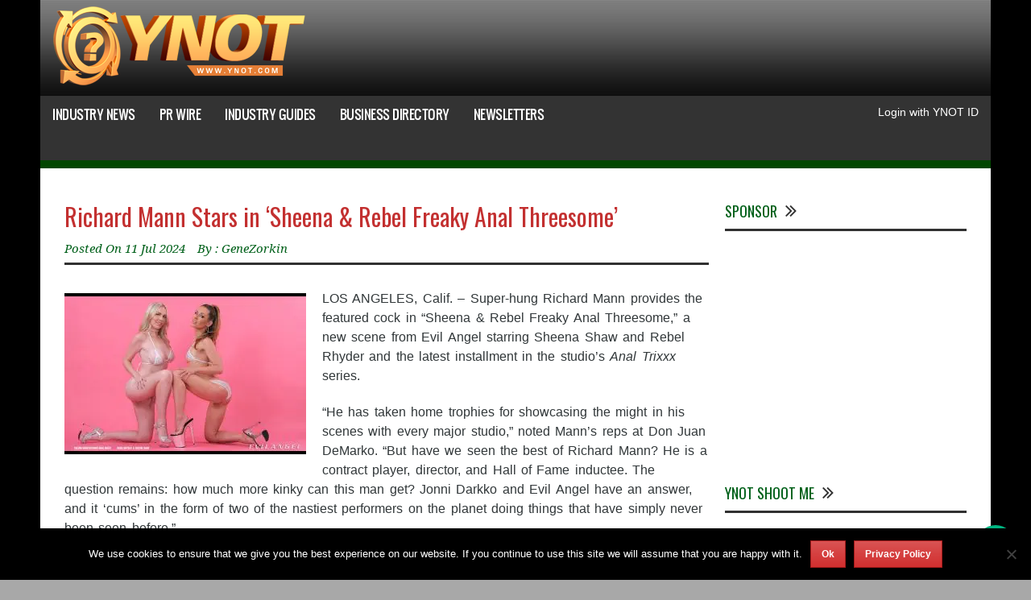

--- FILE ---
content_type: text/html; charset=UTF-8
request_url: https://www.ynot.com/richard-mann-sheena-rebel-freaky-anal-threesome/
body_size: 26367
content:
<!DOCTYPE html>
<!--[if lt IE 7]><html class="no-js lt-ie9 lt-ie8 lt-ie7" lang="en-US"> <![endif]-->
<!--[if IE 7]><html class="no-js lt-ie9 lt-ie8" lang="en-US"> <![endif]-->
<!--[if IE 8]><html class="no-js lt-ie9" lang="en-US"> <![endif]-->
<!--[if gt IE 8]><!--> <html class="no-js" lang="en-US"> <!--<![endif]-->
<head>

	<!-- Basic Page Needs
  ================================================== -->
	<meta charset="UTF-8" />
	<title>YNOT  Richard Mann Stars in &#039;Sheena &amp; Rebel Freaky Anal Threesome&#039; | YNOT</title>

	<!--[if lt IE 9]>
		<script src="http://html5shiv.googlecode.com/svn/trunk/html5.js"></script>
	<![endif]-->

	<!-- CSS
  ================================================== -->
				<meta name="viewport" content="width=device-width, user-scalable=no">
	
	<!--[if IE 7]>
		<link rel="stylesheet" href="https://ynot.b-cdn.net/wp-content/themes/worldwide/stylesheet/ie7-style.css" />
		<link rel="stylesheet" href="https://ynot.b-cdn.net/wp-content/themes/worldwide/stylesheet/font-awesome/font-awesome-ie7.min.css" />
	<![endif]-->

	<meta property="og:image" content="https://ynot.b-cdn.net/wp-content/uploads/2023/11/SheenaShaw-RebelRhyder-EvilAngel-header-150x150.jpg"/><meta name='robots' content='index, follow, max-image-preview:large, max-snippet:-1, max-video-preview:-1' />

	<!-- This site is optimized with the Yoast SEO Premium plugin v26.7 (Yoast SEO v26.7) - https://yoast.com/wordpress/plugins/seo/ -->
	<meta name="description" content="Richard Mann shares the spotlight - and his enormous cock - with Sheena Shaw and Rebel Rhyder in a new scene from Evil Angel" />
	<link rel="canonical" href="https://www.ynot.com/richard-mann-sheena-rebel-freaky-anal-threesome/" />
	<meta property="og:locale" content="en_US" />
	<meta property="og:type" content="article" />
	<meta property="og:title" content="YNOT NEWS | Richard Mann Stars in &#039;Sheena &amp; Rebel Freaky Anal Threesome&#039;" />
	<meta property="og:description" content="Richard Mann shares the spotlight - and his enormous cock - with Sheena Shaw and Rebel Rhyder in a new scene from Evil Angel" />
	<meta property="og:url" content="https://www.ynot.com/richard-mann-sheena-rebel-freaky-anal-threesome/" />
	<meta property="og:site_name" content="YNOT" />
	<meta property="article:publisher" content="https://www.facebook.com/YNOTnews/" />
	<meta property="article:published_time" content="2024-07-11T17:05:41+00:00" />
	<meta property="og:image" content="https://ynot.b-cdn.net/wp-content/uploads/2023/11/SheenaShaw-RebelRhyder-EvilAngel-header.jpg" />
	<meta property="og:image:width" content="600" />
	<meta property="og:image:height" content="400" />
	<meta property="og:image:type" content="image/jpeg" />
	<meta name="author" content="GeneZorkin" />
	<meta name="twitter:card" content="summary_large_image" />
	<meta name="twitter:creator" content="@YNOTdotcom" />
	<meta name="twitter:site" content="@YNOTdotcom" />
	<meta name="twitter:label1" content="Written by" />
	<meta name="twitter:data1" content="GeneZorkin" />
	<meta name="twitter:label2" content="Est. reading time" />
	<meta name="twitter:data2" content="3 minutes" />
	<script type="application/ld+json" class="yoast-schema-graph">{"@context":"https://schema.org","@graph":[{"@type":"NewsArticle","@id":"https://www.ynot.com/richard-mann-sheena-rebel-freaky-anal-threesome/#article","isPartOf":{"@id":"https://www.ynot.com/richard-mann-sheena-rebel-freaky-anal-threesome/"},"author":{"name":"GeneZorkin","@id":"https://www.ynot.com/#/schema/person/f7b5198751bedfaabbfb8d9806fb3384"},"headline":"Richard Mann Stars in &#8216;Sheena &#038; Rebel Freaky Anal Threesome&#8217;","datePublished":"2024-07-11T17:05:41+00:00","mainEntityOfPage":{"@id":"https://www.ynot.com/richard-mann-sheena-rebel-freaky-anal-threesome/"},"wordCount":415,"commentCount":0,"publisher":{"@id":"https://www.ynot.com/#organization"},"image":{"@id":"https://www.ynot.com/richard-mann-sheena-rebel-freaky-anal-threesome/#primaryimage"},"thumbnailUrl":"https://ynot.b-cdn.net/wp-content/uploads/2023/11/SheenaShaw-RebelRhyder-EvilAngel-header.jpg","keywords":["Don Juan DeMarko","Evil Angel","Jonni Darkko","Rebel Rhyder","Richard Mann","Sheena Shaw"],"articleSection":["Adult Business News","Latest From YNOT","More From YNOT","Top Features"],"inLanguage":"en-US","potentialAction":[{"@type":"CommentAction","name":"Comment","target":["https://www.ynot.com/richard-mann-sheena-rebel-freaky-anal-threesome/#respond"]}]},{"@type":"WebPage","@id":"https://www.ynot.com/richard-mann-sheena-rebel-freaky-anal-threesome/","url":"https://www.ynot.com/richard-mann-sheena-rebel-freaky-anal-threesome/","name":"Richard Mann Stars in 'Sheena & Rebel Freaky Anal Threesome' | YNOT","isPartOf":{"@id":"https://www.ynot.com/#website"},"primaryImageOfPage":{"@id":"https://www.ynot.com/richard-mann-sheena-rebel-freaky-anal-threesome/#primaryimage"},"image":{"@id":"https://www.ynot.com/richard-mann-sheena-rebel-freaky-anal-threesome/#primaryimage"},"thumbnailUrl":"https://ynot.b-cdn.net/wp-content/uploads/2023/11/SheenaShaw-RebelRhyder-EvilAngel-header.jpg","datePublished":"2024-07-11T17:05:41+00:00","description":"Richard Mann shares the spotlight - and his enormous cock - with Sheena Shaw and Rebel Rhyder in a new scene from Evil Angel","breadcrumb":{"@id":"https://www.ynot.com/richard-mann-sheena-rebel-freaky-anal-threesome/#breadcrumb"},"inLanguage":"en-US","potentialAction":[{"@type":"ReadAction","target":["https://www.ynot.com/richard-mann-sheena-rebel-freaky-anal-threesome/"]}]},{"@type":"ImageObject","inLanguage":"en-US","@id":"https://www.ynot.com/richard-mann-sheena-rebel-freaky-anal-threesome/#primaryimage","url":"https://ynot.b-cdn.net/wp-content/uploads/2023/11/SheenaShaw-RebelRhyder-EvilAngel-header.jpg","contentUrl":"https://ynot.b-cdn.net/wp-content/uploads/2023/11/SheenaShaw-RebelRhyder-EvilAngel-header.jpg","width":600,"height":400,"caption":"Richard Mann Featured in Evil Angel's 'Sheena and Rebel Freaky Anal Threesome'"},{"@type":"BreadcrumbList","@id":"https://www.ynot.com/richard-mann-sheena-rebel-freaky-anal-threesome/#breadcrumb","itemListElement":[{"@type":"ListItem","position":1,"name":"Home","item":"https://www.ynot.com/"},{"@type":"ListItem","position":2,"name":"Richard Mann Stars in &#8216;Sheena &#038; Rebel Freaky Anal Threesome&#8217;"}]},{"@type":"WebSite","@id":"https://www.ynot.com/#website","url":"https://www.ynot.com/","name":"YNOT","description":"Leading News Source for the Adult Entertainment Industry: Stay Informed, Stay Ahead","publisher":{"@id":"https://www.ynot.com/#organization"},"potentialAction":[{"@type":"SearchAction","target":{"@type":"EntryPoint","urlTemplate":"https://www.ynot.com/?s={search_term_string}"},"query-input":{"@type":"PropertyValueSpecification","valueRequired":true,"valueName":"search_term_string"}}],"inLanguage":"en-US"},{"@type":"Organization","@id":"https://www.ynot.com/#organization","name":"YNOT","url":"https://www.ynot.com/","logo":{"@type":"ImageObject","inLanguage":"en-US","@id":"https://www.ynot.com/#/schema/logo/image/","url":"https://ynot.b-cdn.net/wp-content/uploads/2018/06/large-transparent-1024x326.png","contentUrl":"https://ynot.b-cdn.net/wp-content/uploads/2018/06/large-transparent-1024x326.png","width":1024,"height":326,"caption":"YNOT"},"image":{"@id":"https://www.ynot.com/#/schema/logo/image/"},"sameAs":["https://www.facebook.com/YNOTnews/","https://x.com/YNOTdotcom","https://www.linkedin.com/company/ynot-group/","https://www.youtube.com/channel/UCzl_g9g7Y6VC5TjRkWX4urA"]},{"@type":"Person","@id":"https://www.ynot.com/#/schema/person/f7b5198751bedfaabbfb8d9806fb3384","name":"GeneZorkin","image":{"@type":"ImageObject","inLanguage":"en-US","@id":"https://www.ynot.com/#/schema/person/image/","url":"https://secure.gravatar.com/avatar/7ac190932b3446ef3236b5ed4dbfcee470655f9211714821f68f0a55dc07fda0?s=96&d=mm&r=g","contentUrl":"https://secure.gravatar.com/avatar/7ac190932b3446ef3236b5ed4dbfcee470655f9211714821f68f0a55dc07fda0?s=96&d=mm&r=g","caption":"GeneZorkin"},"description":"Gene Zorkin has been covering legal and political issues for various adult publications (and under a variety of different pen names) since 2002.","url":"https://www.ynot.com/author/genezorkin/"}]}</script>
	<!-- / Yoast SEO Premium plugin. -->


<link rel='dns-prefetch' href='//www.google.com' />
<link rel='dns-prefetch' href='//www.ynotid.com' />
<link rel='dns-prefetch' href='//fonts.googleapis.com' />
<link rel="alternate" type="application/rss+xml" title="YNOT &raquo; Feed" href="https://www.ynot.com/feed/" />
<link rel="alternate" title="oEmbed (JSON)" type="application/json+oembed" href="https://www.ynot.com/wp-json/oembed/1.0/embed?url=https%3A%2F%2Fwww.ynot.com%2Frichard-mann-sheena-rebel-freaky-anal-threesome%2F" />
<link rel="alternate" title="oEmbed (XML)" type="text/xml+oembed" href="https://www.ynot.com/wp-json/oembed/1.0/embed?url=https%3A%2F%2Fwww.ynot.com%2Frichard-mann-sheena-rebel-freaky-anal-threesome%2F&#038;format=xml" />
<style id='wp-img-auto-sizes-contain-inline-css' type='text/css'>
img:is([sizes=auto i],[sizes^="auto," i]){contain-intrinsic-size:3000px 1500px}
/*# sourceURL=wp-img-auto-sizes-contain-inline-css */
</style>
<link rel='stylesheet' id='wow-style-css' href='https://ynot.b-cdn.net/wp-content/themes/worldwide/style.css?ver=1695296089' type='text/css' media='all' />
<link rel='stylesheet' id='wow-foundation-css' href='https://ynot.b-cdn.net/wp-content/themes/worldwide/stylesheet/foundation-responsive.css?ver=1' type='text/css' media='all' />
<link rel='stylesheet' id='style-custom-css' href='https://ynot.b-cdn.net/wp-content/themes/worldwide/style-custom.css?ver=6.9' type='text/css' media='all' />
<link rel='stylesheet' id='Google-Font-Droid+Serif-css' href='https://fonts.googleapis.com/css?family=Droid+Serif%3An%2Ci%2Cb%2Cbi&#038;subset=latin&#038;ver=6.9' type='text/css' media='all' />
<link rel='stylesheet' id='Google-Font-Oswald-css' href='https://fonts.googleapis.com/css?family=Oswald%3An%2Ci%2Cb%2Cbi&#038;subset=latin&#038;ver=6.9' type='text/css' media='all' />
<link rel='stylesheet' id='mec-select2-style-css' href='https://ynot.b-cdn.net/wp-content/plugins/modern-events-calendar-lite/assets/packages/select2/select2.min.css?ver=6.2.9' type='text/css' media='all' />
<link rel='stylesheet' id='mec-font-icons-css' href='https://ynot.b-cdn.net/wp-content/plugins/modern-events-calendar-lite/assets/css/iconfonts.css?ver=6.9' type='text/css' media='all' />
<link rel='stylesheet' id='mec-frontend-style-css' href='https://ynot.b-cdn.net/wp-content/plugins/modern-events-calendar-lite/assets/css/frontend.min.css?ver=6.2.9' type='text/css' media='all' />
<link rel='stylesheet' id='mec-tooltip-style-css' href='https://ynot.b-cdn.net/wp-content/plugins/modern-events-calendar-lite/assets/packages/tooltip/tooltip.css?ver=6.9' type='text/css' media='all' />
<link rel='stylesheet' id='mec-tooltip-shadow-style-css' href='https://ynot.b-cdn.net/wp-content/plugins/modern-events-calendar-lite/assets/packages/tooltip/tooltipster-sideTip-shadow.min.css?ver=6.9' type='text/css' media='all' />
<link rel='stylesheet' id='featherlight-css' href='https://ynot.b-cdn.net/wp-content/plugins/modern-events-calendar-lite/assets/packages/featherlight/featherlight.css?ver=6.9' type='text/css' media='all' />
<link rel='stylesheet' id='mec-lity-style-css' href='https://ynot.b-cdn.net/wp-content/plugins/modern-events-calendar-lite/assets/packages/lity/lity.min.css?ver=6.9' type='text/css' media='all' />
<link rel='stylesheet' id='mec-general-calendar-style-css' href='https://ynot.b-cdn.net/wp-content/plugins/modern-events-calendar-lite/assets/css/mec-general-calendar.css?ver=6.9' type='text/css' media='all' />
<link rel='stylesheet' id='wp-block-library-css' href='https://ynot.b-cdn.net/wordpress/wp-includes/css/dist/block-library/style.min.css?ver=6.9' type='text/css' media='all' />
<style id='global-styles-inline-css' type='text/css'>
:root{--wp--preset--aspect-ratio--square: 1;--wp--preset--aspect-ratio--4-3: 4/3;--wp--preset--aspect-ratio--3-4: 3/4;--wp--preset--aspect-ratio--3-2: 3/2;--wp--preset--aspect-ratio--2-3: 2/3;--wp--preset--aspect-ratio--16-9: 16/9;--wp--preset--aspect-ratio--9-16: 9/16;--wp--preset--color--black: #000000;--wp--preset--color--cyan-bluish-gray: #abb8c3;--wp--preset--color--white: #ffffff;--wp--preset--color--pale-pink: #f78da7;--wp--preset--color--vivid-red: #cf2e2e;--wp--preset--color--luminous-vivid-orange: #ff6900;--wp--preset--color--luminous-vivid-amber: #fcb900;--wp--preset--color--light-green-cyan: #7bdcb5;--wp--preset--color--vivid-green-cyan: #00d084;--wp--preset--color--pale-cyan-blue: #8ed1fc;--wp--preset--color--vivid-cyan-blue: #0693e3;--wp--preset--color--vivid-purple: #9b51e0;--wp--preset--gradient--vivid-cyan-blue-to-vivid-purple: linear-gradient(135deg,rgb(6,147,227) 0%,rgb(155,81,224) 100%);--wp--preset--gradient--light-green-cyan-to-vivid-green-cyan: linear-gradient(135deg,rgb(122,220,180) 0%,rgb(0,208,130) 100%);--wp--preset--gradient--luminous-vivid-amber-to-luminous-vivid-orange: linear-gradient(135deg,rgb(252,185,0) 0%,rgb(255,105,0) 100%);--wp--preset--gradient--luminous-vivid-orange-to-vivid-red: linear-gradient(135deg,rgb(255,105,0) 0%,rgb(207,46,46) 100%);--wp--preset--gradient--very-light-gray-to-cyan-bluish-gray: linear-gradient(135deg,rgb(238,238,238) 0%,rgb(169,184,195) 100%);--wp--preset--gradient--cool-to-warm-spectrum: linear-gradient(135deg,rgb(74,234,220) 0%,rgb(151,120,209) 20%,rgb(207,42,186) 40%,rgb(238,44,130) 60%,rgb(251,105,98) 80%,rgb(254,248,76) 100%);--wp--preset--gradient--blush-light-purple: linear-gradient(135deg,rgb(255,206,236) 0%,rgb(152,150,240) 100%);--wp--preset--gradient--blush-bordeaux: linear-gradient(135deg,rgb(254,205,165) 0%,rgb(254,45,45) 50%,rgb(107,0,62) 100%);--wp--preset--gradient--luminous-dusk: linear-gradient(135deg,rgb(255,203,112) 0%,rgb(199,81,192) 50%,rgb(65,88,208) 100%);--wp--preset--gradient--pale-ocean: linear-gradient(135deg,rgb(255,245,203) 0%,rgb(182,227,212) 50%,rgb(51,167,181) 100%);--wp--preset--gradient--electric-grass: linear-gradient(135deg,rgb(202,248,128) 0%,rgb(113,206,126) 100%);--wp--preset--gradient--midnight: linear-gradient(135deg,rgb(2,3,129) 0%,rgb(40,116,252) 100%);--wp--preset--font-size--small: 13px;--wp--preset--font-size--medium: 20px;--wp--preset--font-size--large: 36px;--wp--preset--font-size--x-large: 42px;--wp--preset--spacing--20: 0.44rem;--wp--preset--spacing--30: 0.67rem;--wp--preset--spacing--40: 1rem;--wp--preset--spacing--50: 1.5rem;--wp--preset--spacing--60: 2.25rem;--wp--preset--spacing--70: 3.38rem;--wp--preset--spacing--80: 5.06rem;--wp--preset--shadow--natural: 6px 6px 9px rgba(0, 0, 0, 0.2);--wp--preset--shadow--deep: 12px 12px 50px rgba(0, 0, 0, 0.4);--wp--preset--shadow--sharp: 6px 6px 0px rgba(0, 0, 0, 0.2);--wp--preset--shadow--outlined: 6px 6px 0px -3px rgb(255, 255, 255), 6px 6px rgb(0, 0, 0);--wp--preset--shadow--crisp: 6px 6px 0px rgb(0, 0, 0);}:where(.is-layout-flex){gap: 0.5em;}:where(.is-layout-grid){gap: 0.5em;}body .is-layout-flex{display: flex;}.is-layout-flex{flex-wrap: wrap;align-items: center;}.is-layout-flex > :is(*, div){margin: 0;}body .is-layout-grid{display: grid;}.is-layout-grid > :is(*, div){margin: 0;}:where(.wp-block-columns.is-layout-flex){gap: 2em;}:where(.wp-block-columns.is-layout-grid){gap: 2em;}:where(.wp-block-post-template.is-layout-flex){gap: 1.25em;}:where(.wp-block-post-template.is-layout-grid){gap: 1.25em;}.has-black-color{color: var(--wp--preset--color--black) !important;}.has-cyan-bluish-gray-color{color: var(--wp--preset--color--cyan-bluish-gray) !important;}.has-white-color{color: var(--wp--preset--color--white) !important;}.has-pale-pink-color{color: var(--wp--preset--color--pale-pink) !important;}.has-vivid-red-color{color: var(--wp--preset--color--vivid-red) !important;}.has-luminous-vivid-orange-color{color: var(--wp--preset--color--luminous-vivid-orange) !important;}.has-luminous-vivid-amber-color{color: var(--wp--preset--color--luminous-vivid-amber) !important;}.has-light-green-cyan-color{color: var(--wp--preset--color--light-green-cyan) !important;}.has-vivid-green-cyan-color{color: var(--wp--preset--color--vivid-green-cyan) !important;}.has-pale-cyan-blue-color{color: var(--wp--preset--color--pale-cyan-blue) !important;}.has-vivid-cyan-blue-color{color: var(--wp--preset--color--vivid-cyan-blue) !important;}.has-vivid-purple-color{color: var(--wp--preset--color--vivid-purple) !important;}.has-black-background-color{background-color: var(--wp--preset--color--black) !important;}.has-cyan-bluish-gray-background-color{background-color: var(--wp--preset--color--cyan-bluish-gray) !important;}.has-white-background-color{background-color: var(--wp--preset--color--white) !important;}.has-pale-pink-background-color{background-color: var(--wp--preset--color--pale-pink) !important;}.has-vivid-red-background-color{background-color: var(--wp--preset--color--vivid-red) !important;}.has-luminous-vivid-orange-background-color{background-color: var(--wp--preset--color--luminous-vivid-orange) !important;}.has-luminous-vivid-amber-background-color{background-color: var(--wp--preset--color--luminous-vivid-amber) !important;}.has-light-green-cyan-background-color{background-color: var(--wp--preset--color--light-green-cyan) !important;}.has-vivid-green-cyan-background-color{background-color: var(--wp--preset--color--vivid-green-cyan) !important;}.has-pale-cyan-blue-background-color{background-color: var(--wp--preset--color--pale-cyan-blue) !important;}.has-vivid-cyan-blue-background-color{background-color: var(--wp--preset--color--vivid-cyan-blue) !important;}.has-vivid-purple-background-color{background-color: var(--wp--preset--color--vivid-purple) !important;}.has-black-border-color{border-color: var(--wp--preset--color--black) !important;}.has-cyan-bluish-gray-border-color{border-color: var(--wp--preset--color--cyan-bluish-gray) !important;}.has-white-border-color{border-color: var(--wp--preset--color--white) !important;}.has-pale-pink-border-color{border-color: var(--wp--preset--color--pale-pink) !important;}.has-vivid-red-border-color{border-color: var(--wp--preset--color--vivid-red) !important;}.has-luminous-vivid-orange-border-color{border-color: var(--wp--preset--color--luminous-vivid-orange) !important;}.has-luminous-vivid-amber-border-color{border-color: var(--wp--preset--color--luminous-vivid-amber) !important;}.has-light-green-cyan-border-color{border-color: var(--wp--preset--color--light-green-cyan) !important;}.has-vivid-green-cyan-border-color{border-color: var(--wp--preset--color--vivid-green-cyan) !important;}.has-pale-cyan-blue-border-color{border-color: var(--wp--preset--color--pale-cyan-blue) !important;}.has-vivid-cyan-blue-border-color{border-color: var(--wp--preset--color--vivid-cyan-blue) !important;}.has-vivid-purple-border-color{border-color: var(--wp--preset--color--vivid-purple) !important;}.has-vivid-cyan-blue-to-vivid-purple-gradient-background{background: var(--wp--preset--gradient--vivid-cyan-blue-to-vivid-purple) !important;}.has-light-green-cyan-to-vivid-green-cyan-gradient-background{background: var(--wp--preset--gradient--light-green-cyan-to-vivid-green-cyan) !important;}.has-luminous-vivid-amber-to-luminous-vivid-orange-gradient-background{background: var(--wp--preset--gradient--luminous-vivid-amber-to-luminous-vivid-orange) !important;}.has-luminous-vivid-orange-to-vivid-red-gradient-background{background: var(--wp--preset--gradient--luminous-vivid-orange-to-vivid-red) !important;}.has-very-light-gray-to-cyan-bluish-gray-gradient-background{background: var(--wp--preset--gradient--very-light-gray-to-cyan-bluish-gray) !important;}.has-cool-to-warm-spectrum-gradient-background{background: var(--wp--preset--gradient--cool-to-warm-spectrum) !important;}.has-blush-light-purple-gradient-background{background: var(--wp--preset--gradient--blush-light-purple) !important;}.has-blush-bordeaux-gradient-background{background: var(--wp--preset--gradient--blush-bordeaux) !important;}.has-luminous-dusk-gradient-background{background: var(--wp--preset--gradient--luminous-dusk) !important;}.has-pale-ocean-gradient-background{background: var(--wp--preset--gradient--pale-ocean) !important;}.has-electric-grass-gradient-background{background: var(--wp--preset--gradient--electric-grass) !important;}.has-midnight-gradient-background{background: var(--wp--preset--gradient--midnight) !important;}.has-small-font-size{font-size: var(--wp--preset--font-size--small) !important;}.has-medium-font-size{font-size: var(--wp--preset--font-size--medium) !important;}.has-large-font-size{font-size: var(--wp--preset--font-size--large) !important;}.has-x-large-font-size{font-size: var(--wp--preset--font-size--x-large) !important;}
/*# sourceURL=global-styles-inline-css */
</style>

<style id='classic-theme-styles-inline-css' type='text/css'>
/*! This file is auto-generated */
.wp-block-button__link{color:#fff;background-color:#32373c;border-radius:9999px;box-shadow:none;text-decoration:none;padding:calc(.667em + 2px) calc(1.333em + 2px);font-size:1.125em}.wp-block-file__button{background:#32373c;color:#fff;text-decoration:none}
/*# sourceURL=/wp-includes/css/classic-themes.min.css */
</style>
<link rel='stylesheet' id='wpbdp-attachments-css' href='https://ynot.b-cdn.net/wp-content/plugins/business-directory-attachments/resources/styles.css?ver=6.9' type='text/css' media='all' />
<link rel='stylesheet' id='wpbdp-base-css-css' href='https://ynot.b-cdn.net/wp-content/plugins/business-directory-plugin/resources/css/wpbdp.css?ver=6.9' type='text/css' media='all' />
<link rel='stylesheet' id='wpbdp-category-icons-module-css' href='https://ynot.b-cdn.net/wp-content/plugins/business-directory-categories/resources/styles.css?ver=6.9' type='text/css' media='all' />
<link rel='stylesheet' id='wpbdp-restrictions-frontend-css' href='https://ynot.b-cdn.net/wp-content/plugins/business-directory-featured-levels/resources/frontend.css?ver=6.9' type='text/css' media='all' />
<link rel='stylesheet' id='dashicons-css' href='https://ynot.b-cdn.net/wordpress/wp-includes/css/dashicons.min.css?ver=6.9' type='text/css' media='all' />
<link rel='stylesheet' id='thickbox-css' href='https://ynot.b-cdn.net/wordpress/wp-includes/js/thickbox/thickbox.css?ver=6.9' type='text/css' media='all' />
<link rel='stylesheet' id='contact-form-7-css' href='https://ynot.b-cdn.net/wp-content/plugins/contact-form-7/includes/css/styles.css?ver=6.1.4' type='text/css' media='all' />
<link rel='stylesheet' id='cookie-notice-front-css' href='https://ynot.b-cdn.net/wp-content/plugins/cookie-notice/css/front.min.css?ver=2.5.11' type='text/css' media='all' />
<link rel='stylesheet' id='ynot-homepage-ad-styles-css' href='https://ynot.b-cdn.net/wp-content/plugins/ynot-homepage-ad/style.css?ver=7' type='text/css' media='all' />
<link rel='stylesheet' id='wpbdp-ratings-css' href='https://ynot.b-cdn.net/wp-content/plugins/business-directory-ratings/resources/wpbdp-ratings.css?ver=6.9' type='text/css' media='all' />
<link rel='stylesheet' id='wpbdp-regions-style-css' href='https://ynot.b-cdn.net/wp-content/plugins/business-directory-regions/resources/css/style.css?ver=3.3' type='text/css' media='all' />
<link rel='stylesheet' id='betterdocs-instant-answer-css' href='https://ynot.b-cdn.net/wp-content/plugins/betterdocs-pro/assets/public/css/instant-answer.css?ver=82ac3f719faee5c4e6ac' type='text/css' media='all' />
<style id='betterdocs-instant-answer-inline-css' type='text/css'>
.betterdocs-ia-launcher-wrapper .betterdocs-ia-launcher, .betterdocs-ia-main-content .chat-container .betterdocs-chatbot-header, .betterdocs-ia-common-header, .betterdocs-ia-common-header .betterdocs-ia-search .betterdocs-ia-search-icon, .betterdocs-ia-tab-message-container .betterdocs-ia-feedback-form .betterdocs-ia-submit button, .betterdocs-ia-single-docs-wrapper .betterdocs-ia-singleDoc-footer .betterdocs-ia-footer-feedback{background-color:#00b682;}.betterdocs-ia-single-docs-wrapper .betterdocs-ia-singleDoc-header , .betterdocs-ia-tabs .active p{color:#00b682;}.betterdocs-ia-single-docs-wrapper .betterdocs-ia-singleDoc-header .content-icon-expand svg path, .betterdocs-ia-docs-content .content-icon svg path, .betterdocs-ia-single-docs-wrapper .betterdocs-ia-singleDoc-header .content-icon-back svg path{fill:#00b682;}.betterdocs-ia-tabs li.active svg g path, .betterdocs-ia-tabs .betterdocs-ia-chatbot.active .chatbotpath, .top-content .chat-icon .chatbotpath, .betterdocs-ia-main-content .message-content .avatar path{fill:#00b682;}.betterdocs-ia-tabs .betterdocs-ia-chatbot.active .chatbotpathstroke, .top-content .chat-icon .chatbotpathstroke{stroke:#00b682;}.betterdocs-ia-main-content .chat-container .chat-content-wrapper .chat-footer .message-input button, .betterdocs-ia-main-content .chat-container .chat-content-wrapper .chat-body .message.sent .query, .chat-container .chat-content-wrapper .chat-body .message.failed .query{background-color:#00b682;}.betterdocs-ia-launcher-wrapper .betterdocs-ia-launcher:hover{background-color:#00b682;;}.betterdocs-ia-common-header .betterdocs-title:not(:last-child){color:#FFFFFF;}.betterdocs-ia-common-header h2{color:#FFFFFF;}.betterdocs-ia-common-header .betterdocs-info{color:#FFFFFF;}.betterdocs-ia-docs .betterdocs-ia-docs-heading .doc-title{color:#111213;}.betterdocs-ia-docs .betterdocs-ia-docs-heading{background-color:#FFFFFF;}.betterdocs-ia-docs-content .content-item .content-title{color:#111213;}.betterdocs-ia-docs-content .content-item p{color:#6D7175;}.betterdocs-ia-docs-content{background-color:#FFFFFF;}.betterdocs-ia-common-header .betterdocs-ia-search, .betterdocs-ia-common-header .betterdocs-ia-search .betterdocs-ia-search-field{background-color:#FFFFFF;}.betterdocs-ia-common-header .betterdocs-ia-search .betterdocs-ia-search-field::placeholder{color:#1c1c1c;}.betterdocs-ia-common-header .betterdocs-ia-search .betterdocs-ia-search-field{color:#000000;}.betterdocs-ia-common-header .betterdocs-ia-search .betterdocs-ia-search-icon svg{fill:#FFFFFF;}.betterdocs-ia-tabs{background-color:#FFFFFF;}.betterdocs-ia-tabs li p{color:#202223;}.betterdocs-ia-tab-message-container .message__header .header__content h4{color:#FFFFFF;}.betterdocs-ia-tab-message-container .message__header .header__content p{color:#FFFFFF;}.betterdocs-ia-tab-message-container .betterdocs-ia-feedback-form .betterdocs-ia-group .ia-input, .betterdocs-ia-tab-message-container .betterdocs-ia-feedback-form .betterdocs-ia-group > textarea{background-color:#FFFFFF;}.betterdocs-ia-tab-message-container .betterdocs-ia-feedback-form .betterdocs-ia-email-group p, .betterdocs-ia-tab-message-container .betterdocs-ia-feedback-form .betterdocs-ia-name-group p, .betterdocs-ia-tab-message-container .betterdocs-ia-feedback-form .betterdocs-ia-subject-group p, .betterdocs-ia-tab-message-container .betterdocs-ia-feedback-form .betterdocs-ia-message-group p{color:#202223;}.betterdocs-ia-tab-message-container .betterdocs-ia-feedback-form .betterdocs-ia-attachments-group button{background-color:#FFFFFF;}.betterdocs-ia-tab-message-container .betterdocs-ia-feedback-form .betterdocs-ia-attachments-group p{color:#6d7175;}.betterdocs-ia-single-docs-wrapper .betterdocs-ia-singleDoc-content .doc-title{color:#111213;}.betterdocs-ia-single-docs-wrapper .betterdocs-ia-singleDoc-header.on-scroll h2{color:#111213;}.betterdocs-ia-single-docs-wrapper .betterdocs-ia-singleDoc-header{background-color:#F6F6F7;}.betterdocs-ia-single-docs-wrapper .betterdocs-ia-singleDoc-header .content-icon-back, .betterdocs-ia-single-docs-wrapper .betterdocs-ia-singleDoc-header .content-icon-expand{background-color:#f6f6f7;}.betterdocs-ia-single-docs-wrapper .betterdocs-ia-singleDoc-footer .betterdocs-ia-footer-feedback .betterdocs-ia-reaction-group .ia-reaction{background-color:#00A375;}.betterdocs-ia-single-docs-wrapper .betterdocs-ia-singleDoc-footer .betterdocs-ia-footer-feedback .betterdocs-ia-reaction-group .ia-reaction .betterdocs-emo{fill:#FFFFFF;}.betterdocs-ia-single-docs-wrapper .betterdocs-ia-singleDoc-footer .betterdocs-ia-footer-feedback p{color:#FAFAFA;}.betterdocs-ia-launcher-wrapper{right:20px;}.betterdocs-ia-main-wrapper{right:20px;}
/*# sourceURL=betterdocs-instant-answer-inline-css */
</style>
<link rel='stylesheet' id='ynotid-widget-css' href='https://www.ynotid.com/themes/lw/css/login-widget.css?ver=v2' type='text/css' media='all' />
<link rel='stylesheet' id='owl-carousel-css' href='https://ynot.b-cdn.net/wp-content/themes/worldwide/stylesheet/owl.carousel.css?ver=6.9' type='text/css' media='all' />
<link rel='stylesheet' id='directory-css-css' href='https://ynot.b-cdn.net/wp-content/themes/worldwide/stylesheet/directory.css?ver=v1' type='text/css' media='all' />
<link rel='stylesheet' id='media-css-css' href='https://ynot.b-cdn.net/wp-content/themes/worldwide/stylesheet/media.css?ver=6.9' type='text/css' media='all' />
<link rel='stylesheet' id='superfish-css' href='https://ynot.b-cdn.net/wp-content/themes/worldwide/stylesheet/superfish.css?ver=6.9' type='text/css' media='all' />
<link rel='stylesheet' id='fancybox-css' href='https://ynot.b-cdn.net/wp-content/themes/worldwide/stylesheet/jquery.fancybox.min.css?ver=6.9' type='text/css' media='all' />
<link rel='stylesheet' id='font-awesome-css' href='https://ynot.b-cdn.net/wp-content/themes/worldwide/stylesheet/font-awesome/font-awesome.css?ver=6.9' type='text/css' media='all' />
<link rel='stylesheet' id='flex-slider-css' href='https://ynot.b-cdn.net/wp-content/themes/worldwide/stylesheet/flexslider.css?ver=6.9' type='text/css' media='all' />
<script type="text/javascript">if (typeof(window.WPBDP) == "undefined") WPBDP = {};if (typeof(WPBDP.ratings) == "undefined") WPBDP.ratings = {};WPBDP.ratings._config = {number: 5, path: "https://www.ynot.com/wp-content/plugins/business-directory-ratings/resources/jquery.raty-2.4.5/img/", ajaxurl: "https://www.ynot.com/wordpress/wp-admin/admin-ajax.php", hints:[]};WPBDP.ratings._config.hints.push("Awful");WPBDP.ratings._config.hints.push("Bad");WPBDP.ratings._config.hints.push("Average");WPBDP.ratings._config.hints.push("Good");WPBDP.ratings._config.hints.push("Awesome");</script><script type="text/javascript" src="https://ynot.b-cdn.net/wordpress/wp-includes/js/jquery/jquery.min.js?ver=3.7.1" id="jquery-core-js"></script>
<script type="text/javascript" src="https://ynot.b-cdn.net/wordpress/wp-includes/js/jquery/jquery-migrate.min.js?ver=3.4.1" id="jquery-migrate-js"></script>
<script type="text/javascript" src="https://ynot.b-cdn.net/wp-content/plugins/modern-events-calendar-lite/assets/js/mec-general-calendar.js?ver=6.2.9" id="mec-general-calendar-script-js"></script>
<script type="text/javascript" id="mec-frontend-script-js-extra">
/* <![CDATA[ */
var mecdata = {"day":"day","days":"days","hour":"hour","hours":"hours","minute":"minute","minutes":"minutes","second":"second","seconds":"seconds","elementor_edit_mode":"no","recapcha_key":"","ajax_url":"https://www.ynot.com/wordpress/wp-admin/admin-ajax.php","fes_nonce":"ed3f7d993e","current_year":"2026","current_month":"01","datepicker_format":"yy-mm-dd&Y-m-d"};
//# sourceURL=mec-frontend-script-js-extra
/* ]]> */
</script>
<script type="text/javascript" src="https://ynot.b-cdn.net/wp-content/plugins/modern-events-calendar-lite/assets/js/frontend.js?ver=6.2.9" id="mec-frontend-script-js"></script>
<script type="text/javascript" src="https://ynot.b-cdn.net/wp-content/plugins/modern-events-calendar-lite/assets/js/events.js?ver=6.2.9" id="mec-events-script-js"></script>
<script type="text/javascript" id="3d-flip-book-client-locale-loader-js-extra">
/* <![CDATA[ */
var FB3D_CLIENT_LOCALE = {"ajaxurl":"https://www.ynot.com/wordpress/wp-admin/admin-ajax.php","dictionary":{"Table of contents":"Table of contents","Close":"Close","Bookmarks":"Bookmarks","Thumbnails":"Thumbnails","Search":"Search","Share":"Share","Facebook":"Facebook","Twitter":"Twitter","Email":"Email","Play":"Play","Previous page":"Previous page","Next page":"Next page","Zoom in":"Zoom in","Zoom out":"Zoom out","Fit view":"Fit view","Auto play":"Auto play","Full screen":"Full screen","More":"More","Smart pan":"Smart pan","Single page":"Single page","Sounds":"Sounds","Stats":"Stats","Print":"Print","Download":"Download","Goto first page":"Goto first page","Goto last page":"Goto last page"},"images":"https://www.ynot.com/wp-content/plugins/3d-flip-book/assets/images/","jsData":{"urls":[],"posts":{"ids_mis":[],"ids":[]},"pages":[],"firstPages":[],"bookCtrlProps":[],"bookTemplates":[]},"key":"3d-flip-book","pdfJS":{"pdfJsLib":"https://ynot.b-cdn.net/wp-content/plugins/3d-flip-book/assets/js/pdf.min.js?ver=4.3.136","pdfJsWorker":"https://ynot.b-cdn.net/wp-content/plugins/3d-flip-book/assets/js/pdf.worker.js?ver=4.3.136","stablePdfJsLib":"https://ynot.b-cdn.net/wp-content/plugins/3d-flip-book/assets/js/stable/pdf.min.js?ver=2.5.207","stablePdfJsWorker":"https://ynot.b-cdn.net/wp-content/plugins/3d-flip-book/assets/js/stable/pdf.worker.js?ver=2.5.207","pdfJsCMapUrl":"https://www.ynot.com/wp-content/plugins/3d-flip-book/assets/cmaps/"},"cacheurl":"https://ynot.b-cdn.net/wp-content/uploads/3d-flip-book/cache/","pluginsurl":"https://www.ynot.com/wp-content/plugins/","pluginurl":"https://www.ynot.com/wp-content/plugins/3d-flip-book/","thumbnailSize":{"width":"150","height":"150"},"version":"1.16.16"};
//# sourceURL=3d-flip-book-client-locale-loader-js-extra
/* ]]> */
</script>
<script type="text/javascript" src="https://ynot.b-cdn.net/wp-content/plugins/3d-flip-book/assets/js/client-locale-loader.js?ver=1.16.16" id="3d-flip-book-client-locale-loader-js" async="async" data-wp-strategy="async"></script>
<script type="text/javascript" src="https://ynot.b-cdn.net/wp-content/plugins/business-directory-attachments/resources/attachments.js?ver=6.9" id="wpbdp-attachments-js"></script>
<script type="text/javascript" src="https://ynot.b-cdn.net/wp-content/plugins/business-directory-featured-levels/resources/frontend.js?ver=6.9" id="wpbdp-restrictions-js-frontend-js"></script>
<script type="text/javascript" src="https://ynot.b-cdn.net/wp-content/plugins/business-directory-plugin/resources/js/wpbdp.js?ver=6.9" id="wpbdp-js-js"></script>
<script type="text/javascript" async defer src="https://www.google.com/recaptcha/api.js?ver=6.9" id="wpbdp-google-recaptcha-js"></script>
<script type="text/javascript" id="cookie-notice-front-js-before">
/* <![CDATA[ */
var cnArgs = {"ajaxUrl":"https:\/\/www.ynot.com\/wordpress\/wp-admin\/admin-ajax.php","nonce":"6c879863ae","hideEffect":"fade","position":"bottom","onScroll":false,"onScrollOffset":100,"onClick":false,"cookieName":"cookie_notice_accepted","cookieTime":7862400,"cookieTimeRejected":2592000,"globalCookie":false,"redirection":false,"cache":true,"revokeCookies":false,"revokeCookiesOpt":"automatic"};

//# sourceURL=cookie-notice-front-js-before
/* ]]> */
</script>
<script type="text/javascript" src="https://ynot.b-cdn.net/wp-content/plugins/cookie-notice/js/front.min.js?ver=2.5.11" id="cookie-notice-front-js"></script>
<script type="text/javascript" src="https://ynot.b-cdn.net/wp-content/themes/worldwide/javascript/jquery.raty.js?ver=1.0.0" id="jquery-raty-js"></script>
<script type="text/javascript" src="https://ynot.b-cdn.net/wp-content/plugins/business-directory-ratings/resources/wpbdp-ratings.js?ver=6.9" id="wpbdp-ratings-js"></script>
<script type="text/javascript" src="https://www.ynotid.com/site/login-widget-init?ver=6.9" id="ynotid-widget-js"></script>
<script type="text/javascript" src="https://ynot.b-cdn.net/wp-content/themes/worldwide/javascript/jquery.fitvids.js?ver=1.0" id="fitvids-js"></script>
<link rel="EditURI" type="application/rsd+xml" title="RSD" href="https://www.ynot.com/wordpress/xmlrpc.php?rsd" />

<link rel="alternate" type="application/rss+xml" title="Podcast RSS feed" href="https://www.ynot.com/feed/podcast" />

<meta name="ahrefs-site-verification" content="d6e75f95a9fd4d740b49728af6821e0b8667fc716090503713ff42a8f8312773">	
<!--[if lt IE 9]>
<style type="text/css">
	body{ min-width: 1180px; }
	div.shortcode-dropcap.circle,
	div.anythingSlider .anythingControls ul a, .flex-control-nav li a, 
	.nivo-controlNav a, ls-bottom-slidebuttons a{
		z-index: 1000;
		position: relative;
		behavior: url(https://www.ynot.com/wp-content/themes/worldwide/stylesheet/ie-fix/PIE.php);
	}

	ul.gdl-accordion li, ul.gdl-toggle-box li{ overflow: hidden; }
	
	.logo-wrapper{ overflow: hidden; width: 350px !important; }	
</style>
<![endif]-->
<style type="text/css">ul.wpbdp-categories > li {width: 50% !important;}</style>
<!-- BEGIN Clicky Analytics v2.2.4 Tracking - https://wordpress.org/plugins/clicky-analytics/ -->
<script type="text/javascript">
  var clicky_custom = clicky_custom || {};
  clicky_custom.outbound_pattern = ['/go/','/out/'];
</script>

<script async src="//static.getclicky.com/81608.js"></script>

<!-- END Clicky Analytics v2.2.4 Tracking -->

<!-- Matomo -->
<script>
  var _paq = window._paq = window._paq || [];
  /* tracker methods like "setCustomDimension" should be called before "trackPageView" */
  _paq.push(['trackPageView']);
_paq.push(['enableHeartBeatTimer', 15]);
_paq.push(['trackAllContentImpressions']);
  _paq.push(['enableLinkTracking']);
  (function() {
    var u="//metrics.xcaster.io/";
    _paq.push(['setTrackerUrl', u+'matomo.php']);
    _paq.push(['setSiteId', '1']);
    var d=document, g=d.createElement('script'), s=d.getElementsByTagName('script')[0];
    g.async=true; g.src=u+'matomo.js'; s.parentNode.insertBefore(g,s);
  })();
</script>
<!-- End Matomo Code -->
<link rel="icon" href="https://ynot.b-cdn.net/wp-content/uploads/2020/12/cropped-Y-only-FB-32x32.png" sizes="32x32" />
<link rel="icon" href="https://ynot.b-cdn.net/wp-content/uploads/2020/12/cropped-Y-only-FB-192x192.png" sizes="192x192" />
<link rel="apple-touch-icon" href="https://ynot.b-cdn.net/wp-content/uploads/2020/12/cropped-Y-only-FB-180x180.png" />
<meta name="msapplication-TileImage" content="https://ynot.b-cdn.net/wp-content/uploads/2020/12/cropped-Y-only-FB-270x270.png" />
		<style type="text/css" id="wp-custom-css">
			.single-post .body-wrapper p {
	font-size:16px;
}

.ytcontainer {
    position: relative;
    width: 100%;
    height: 0;
    padding-bottom: 56.25%;
}
.video {
    position: absolute;
    top: 0;
    left: 0;
    width: 100%;
    height: 100%;
}

.content-wrapper > .mec-container {
  box-sizing: border-box;
  width: 100%;
}
.mec-container > h1 {
  margin-top: 20px;
}

.envirabox-image-wrap {
    border:none !important;
}

.envirabox-bg {
    opacity: .75 !important;
    background-color: #000000 !important;
}

.type-page ul {
	list-style: circle;
  padding-left: 1em;
	margin-left: 0;
}
.type-page ol {
	list-style: decimal;
	padding-left: 0;
	margin-left: 1em;
}
.single-post .body-wrapper ul, .single-post .body-wrapper ol {
  font-size: 16px;
	color: rgb(49,55,57);
	list-style: disc;
  padding-left: 1em;
	margin-left: 0;
	margin-bottom: 1.3em;
}
.single-post .body-wrapper ol {
	list-style: decimal;
}
.footer-widget-wrapper h3.wp-block-heading {
	font-size: 18px;
	line-height: 23px;
  position: relative;
  margin-bottom: 7px;
  text-transform: uppercase;
	color: white;
}
.footer-widget-wrapper .custom-sidebar.widget_block {
	margin-bottom: 0;
}
@media only screen and (max-width: 767px) {
.row .column .blog-media-wrapper img, .row .columns .blog-media-wrapper img {
	width: 100%;
}
}

/* Remove borders/boxes added to captioned images */
figure.wp-block-image,
.wp-caption {
  border: none !important;
  background: transparent !important;
  box-shadow: none !important;
  padding: 0 !important;
}
/* Make image captions smaller and more subtle */
figure.wp-block-image figcaption,
.wp-caption .wp-caption-text {
  font-size: 0.8rem !important;
  line-height: 1.3 !important;
  color: #666;
}		</style>
		<style type="text/css">.mec-wrap, .mec-wrap div:not([class^="elementor-"]), .lity-container, .mec-wrap h1, .mec-wrap h2, .mec-wrap h3, .mec-wrap h4, .mec-wrap h5, .mec-wrap h6, .entry-content .mec-wrap h1, .entry-content .mec-wrap h2, .entry-content .mec-wrap h3, .entry-content .mec-wrap h4, .entry-content .mec-wrap h5, .entry-content .mec-wrap h6, .mec-wrap .mec-totalcal-box input[type="submit"], .mec-wrap .mec-totalcal-box .mec-totalcal-view span, .mec-agenda-event-title a, .lity-content .mec-events-meta-group-booking select, .lity-content .mec-book-ticket-variation h5, .lity-content .mec-events-meta-group-booking input[type="number"], .lity-content .mec-events-meta-group-booking input[type="text"], .lity-content .mec-events-meta-group-booking input[type="email"],.mec-organizer-item a, .mec-single-event .mec-events-meta-group-booking ul.mec-book-tickets-container li.mec-book-ticket-container label { font-family: "Montserrat", -apple-system, BlinkMacSystemFont, "Segoe UI", Roboto, sans-serif;}.mec-event-content p, .mec-search-bar-result .mec-event-detail{ font-family: Roboto, sans-serif;} .mec-wrap .mec-totalcal-box input, .mec-wrap .mec-totalcal-box select, .mec-checkboxes-search .mec-searchbar-category-wrap, .mec-wrap .mec-totalcal-box .mec-totalcal-view span { font-family: "Roboto", Helvetica, Arial, sans-serif; }.mec-event-grid-modern .event-grid-modern-head .mec-event-day, .mec-event-list-minimal .mec-time-details, .mec-event-list-minimal .mec-event-detail, .mec-event-list-modern .mec-event-detail, .mec-event-grid-minimal .mec-time-details, .mec-event-grid-minimal .mec-event-detail, .mec-event-grid-simple .mec-event-detail, .mec-event-cover-modern .mec-event-place, .mec-event-cover-clean .mec-event-place, .mec-calendar .mec-event-article .mec-localtime-details div, .mec-calendar .mec-event-article .mec-event-detail, .mec-calendar.mec-calendar-daily .mec-calendar-d-top h2, .mec-calendar.mec-calendar-daily .mec-calendar-d-top h3, .mec-toggle-item-col .mec-event-day, .mec-weather-summary-temp { font-family: "Roboto", sans-serif; } .mec-fes-form, .mec-fes-list, .mec-fes-form input, .mec-event-date .mec-tooltip .box, .mec-event-status .mec-tooltip .box, .ui-datepicker.ui-widget, .mec-fes-form button[type="submit"].mec-fes-sub-button, .mec-wrap .mec-timeline-events-container p, .mec-wrap .mec-timeline-events-container h4, .mec-wrap .mec-timeline-events-container div, .mec-wrap .mec-timeline-events-container a, .mec-wrap .mec-timeline-events-container span { font-family: -apple-system, BlinkMacSystemFont, "Segoe UI", Roboto, sans-serif !important; }.mec-event-grid-minimal .mec-modal-booking-button:hover, .mec-events-timeline-wrap .mec-organizer-item a, .mec-events-timeline-wrap .mec-organizer-item:after, .mec-events-timeline-wrap .mec-shortcode-organizers i, .mec-timeline-event .mec-modal-booking-button, .mec-wrap .mec-map-lightbox-wp.mec-event-list-classic .mec-event-date, .mec-timetable-t2-col .mec-modal-booking-button:hover, .mec-event-container-classic .mec-modal-booking-button:hover, .mec-calendar-events-side .mec-modal-booking-button:hover, .mec-event-grid-yearly  .mec-modal-booking-button, .mec-events-agenda .mec-modal-booking-button, .mec-event-grid-simple .mec-modal-booking-button, .mec-event-list-minimal  .mec-modal-booking-button:hover, .mec-timeline-month-divider,  .mec-wrap.colorskin-custom .mec-totalcal-box .mec-totalcal-view span:hover,.mec-wrap.colorskin-custom .mec-calendar.mec-event-calendar-classic .mec-selected-day,.mec-wrap.colorskin-custom .mec-color, .mec-wrap.colorskin-custom .mec-event-sharing-wrap .mec-event-sharing > li:hover a, .mec-wrap.colorskin-custom .mec-color-hover:hover, .mec-wrap.colorskin-custom .mec-color-before *:before ,.mec-wrap.colorskin-custom .mec-widget .mec-event-grid-classic.owl-carousel .owl-nav i,.mec-wrap.colorskin-custom .mec-event-list-classic a.magicmore:hover,.mec-wrap.colorskin-custom .mec-event-grid-simple:hover .mec-event-title,.mec-wrap.colorskin-custom .mec-single-event .mec-event-meta dd.mec-events-event-categories:before,.mec-wrap.colorskin-custom .mec-single-event-date:before,.mec-wrap.colorskin-custom .mec-single-event-time:before,.mec-wrap.colorskin-custom .mec-events-meta-group.mec-events-meta-group-venue:before,.mec-wrap.colorskin-custom .mec-calendar .mec-calendar-side .mec-previous-month i,.mec-wrap.colorskin-custom .mec-calendar .mec-calendar-side .mec-next-month:hover,.mec-wrap.colorskin-custom .mec-calendar .mec-calendar-side .mec-previous-month:hover,.mec-wrap.colorskin-custom .mec-calendar .mec-calendar-side .mec-next-month:hover,.mec-wrap.colorskin-custom .mec-calendar.mec-event-calendar-classic dt.mec-selected-day:hover,.mec-wrap.colorskin-custom .mec-infowindow-wp h5 a:hover, .colorskin-custom .mec-events-meta-group-countdown .mec-end-counts h3,.mec-calendar .mec-calendar-side .mec-next-month i,.mec-wrap .mec-totalcal-box i,.mec-calendar .mec-event-article .mec-event-title a:hover,.mec-attendees-list-details .mec-attendee-profile-link a:hover,.mec-wrap.colorskin-custom .mec-next-event-details li i, .mec-next-event-details i:before, .mec-marker-infowindow-wp .mec-marker-infowindow-count, .mec-next-event-details a,.mec-wrap.colorskin-custom .mec-events-masonry-cats a.mec-masonry-cat-selected,.lity .mec-color,.lity .mec-color-before :before,.lity .mec-color-hover:hover,.lity .mec-wrap .mec-color,.lity .mec-wrap .mec-color-before :before,.lity .mec-wrap .mec-color-hover:hover,.leaflet-popup-content .mec-color,.leaflet-popup-content .mec-color-before :before,.leaflet-popup-content .mec-color-hover:hover,.leaflet-popup-content .mec-wrap .mec-color,.leaflet-popup-content .mec-wrap .mec-color-before :before,.leaflet-popup-content .mec-wrap .mec-color-hover:hover, .mec-calendar.mec-calendar-daily .mec-calendar-d-table .mec-daily-view-day.mec-daily-view-day-active.mec-color, .mec-map-boxshow div .mec-map-view-event-detail.mec-event-detail i,.mec-map-boxshow div .mec-map-view-event-detail.mec-event-detail:hover,.mec-map-boxshow .mec-color,.mec-map-boxshow .mec-color-before :before,.mec-map-boxshow .mec-color-hover:hover,.mec-map-boxshow .mec-wrap .mec-color,.mec-map-boxshow .mec-wrap .mec-color-before :before,.mec-map-boxshow .mec-wrap .mec-color-hover:hover, .mec-choosen-time-message, .mec-booking-calendar-month-navigation .mec-next-month:hover, .mec-booking-calendar-month-navigation .mec-previous-month:hover, .mec-yearly-view-wrap .mec-agenda-event-title a:hover, .mec-yearly-view-wrap .mec-yearly-title-sec .mec-next-year i, .mec-yearly-view-wrap .mec-yearly-title-sec .mec-previous-year i, .mec-yearly-view-wrap .mec-yearly-title-sec .mec-next-year:hover, .mec-yearly-view-wrap .mec-yearly-title-sec .mec-previous-year:hover, .mec-av-spot .mec-av-spot-head .mec-av-spot-box span, .mec-wrap.colorskin-custom .mec-calendar .mec-calendar-side .mec-previous-month:hover .mec-load-month-link, .mec-wrap.colorskin-custom .mec-calendar .mec-calendar-side .mec-next-month:hover .mec-load-month-link, .mec-yearly-view-wrap .mec-yearly-title-sec .mec-previous-year:hover .mec-load-month-link, .mec-yearly-view-wrap .mec-yearly-title-sec .mec-next-year:hover .mec-load-month-link, .mec-skin-list-events-container .mec-data-fields-tooltip .mec-data-fields-tooltip-box ul .mec-event-data-field-item a, .mec-booking-shortcode .mec-event-ticket-name, .mec-booking-shortcode .mec-event-ticket-price, .mec-booking-shortcode .mec-ticket-variation-name, .mec-booking-shortcode .mec-ticket-variation-price, .mec-booking-shortcode label, .mec-booking-shortcode .nice-select, .mec-booking-shortcode input, .mec-booking-shortcode span.mec-book-price-detail-description, .mec-booking-shortcode .mec-ticket-name, .mec-booking-shortcode label.wn-checkbox-label, .mec-wrap.mec-cart table tr td a {color: #286614}.mec-skin-carousel-container .mec-event-footer-carousel-type3 .mec-modal-booking-button:hover, .mec-wrap.colorskin-custom .mec-event-sharing .mec-event-share:hover .event-sharing-icon,.mec-wrap.colorskin-custom .mec-event-grid-clean .mec-event-date,.mec-wrap.colorskin-custom .mec-event-list-modern .mec-event-sharing > li:hover a i,.mec-wrap.colorskin-custom .mec-event-list-modern .mec-event-sharing .mec-event-share:hover .mec-event-sharing-icon,.mec-wrap.colorskin-custom .mec-event-list-modern .mec-event-sharing li:hover a i,.mec-wrap.colorskin-custom .mec-calendar:not(.mec-event-calendar-classic) .mec-selected-day,.mec-wrap.colorskin-custom .mec-calendar .mec-selected-day:hover,.mec-wrap.colorskin-custom .mec-calendar .mec-calendar-row  dt.mec-has-event:hover,.mec-wrap.colorskin-custom .mec-calendar .mec-has-event:after, .mec-wrap.colorskin-custom .mec-bg-color, .mec-wrap.colorskin-custom .mec-bg-color-hover:hover, .colorskin-custom .mec-event-sharing-wrap:hover > li, .mec-wrap.colorskin-custom .mec-totalcal-box .mec-totalcal-view span.mec-totalcalview-selected,.mec-wrap .flip-clock-wrapper ul li a div div.inn,.mec-wrap .mec-totalcal-box .mec-totalcal-view span.mec-totalcalview-selected,.event-carousel-type1-head .mec-event-date-carousel,.mec-event-countdown-style3 .mec-event-date,#wrap .mec-wrap article.mec-event-countdown-style1,.mec-event-countdown-style1 .mec-event-countdown-part3 a.mec-event-button,.mec-wrap .mec-event-countdown-style2,.mec-map-get-direction-btn-cnt input[type="submit"],.mec-booking button,span.mec-marker-wrap,.mec-wrap.colorskin-custom .mec-timeline-events-container .mec-timeline-event-date:before, .mec-has-event-for-booking.mec-active .mec-calendar-novel-selected-day, .mec-booking-tooltip.multiple-time .mec-booking-calendar-date.mec-active, .mec-booking-tooltip.multiple-time .mec-booking-calendar-date:hover, .mec-ongoing-normal-label, .mec-calendar .mec-has-event:after, .mec-event-list-modern .mec-event-sharing li:hover .telegram{background-color: #286614;}.mec-booking-tooltip.multiple-time .mec-booking-calendar-date:hover, .mec-calendar-day.mec-active .mec-booking-tooltip.multiple-time .mec-booking-calendar-date.mec-active{ background-color: #286614;}.mec-skin-carousel-container .mec-event-footer-carousel-type3 .mec-modal-booking-button:hover, .mec-timeline-month-divider, .mec-wrap.colorskin-custom .mec-single-event .mec-speakers-details ul li .mec-speaker-avatar a:hover img,.mec-wrap.colorskin-custom .mec-event-list-modern .mec-event-sharing > li:hover a i,.mec-wrap.colorskin-custom .mec-event-list-modern .mec-event-sharing .mec-event-share:hover .mec-event-sharing-icon,.mec-wrap.colorskin-custom .mec-event-list-standard .mec-month-divider span:before,.mec-wrap.colorskin-custom .mec-single-event .mec-social-single:before,.mec-wrap.colorskin-custom .mec-single-event .mec-frontbox-title:before,.mec-wrap.colorskin-custom .mec-calendar .mec-calendar-events-side .mec-table-side-day, .mec-wrap.colorskin-custom .mec-border-color, .mec-wrap.colorskin-custom .mec-border-color-hover:hover, .colorskin-custom .mec-single-event .mec-frontbox-title:before, .colorskin-custom .mec-single-event .mec-wrap-checkout h4:before, .colorskin-custom .mec-single-event .mec-events-meta-group-booking form > h4:before, .mec-wrap.colorskin-custom .mec-totalcal-box .mec-totalcal-view span.mec-totalcalview-selected,.mec-wrap .mec-totalcal-box .mec-totalcal-view span.mec-totalcalview-selected,.event-carousel-type1-head .mec-event-date-carousel:after,.mec-wrap.colorskin-custom .mec-events-masonry-cats a.mec-masonry-cat-selected, .mec-marker-infowindow-wp .mec-marker-infowindow-count, .mec-wrap.colorskin-custom .mec-events-masonry-cats a:hover, .mec-has-event-for-booking .mec-calendar-novel-selected-day, .mec-booking-tooltip.multiple-time .mec-booking-calendar-date.mec-active, .mec-booking-tooltip.multiple-time .mec-booking-calendar-date:hover, .mec-virtual-event-history h3:before, .mec-booking-tooltip.multiple-time .mec-booking-calendar-date:hover, .mec-calendar-day.mec-active .mec-booking-tooltip.multiple-time .mec-booking-calendar-date.mec-active, .mec-rsvp-form-box form > h4:before, .mec-wrap .mec-box-title::before, .mec-box-title::before  {border-color: #286614;}.mec-wrap.colorskin-custom .mec-event-countdown-style3 .mec-event-date:after,.mec-wrap.colorskin-custom .mec-month-divider span:before, .mec-calendar.mec-event-container-simple dl dt.mec-selected-day, .mec-calendar.mec-event-container-simple dl dt.mec-selected-day:hover{border-bottom-color:#286614;}.mec-wrap.colorskin-custom  article.mec-event-countdown-style1 .mec-event-countdown-part2:after{border-color: transparent transparent transparent #286614;}.mec-wrap.colorskin-custom .mec-box-shadow-color { box-shadow: 0 4px 22px -7px #286614;}.mec-events-timeline-wrap .mec-shortcode-organizers, .mec-timeline-event .mec-modal-booking-button, .mec-events-timeline-wrap:before, .mec-wrap.colorskin-custom .mec-timeline-event-local-time, .mec-wrap.colorskin-custom .mec-timeline-event-time ,.mec-wrap.colorskin-custom .mec-timeline-event-location,.mec-choosen-time-message { background: rgba(40,102,20,.11);}.mec-wrap.colorskin-custom .mec-timeline-events-container .mec-timeline-event-date:after{ background: rgba(40,102,20,.3);}.mec-booking-shortcode button { box-shadow: 0 2px 2px rgba(40 102 20 / 27%);}.mec-booking-shortcode button.mec-book-form-back-button{ background-color: rgba(40 102 20 / 40%);}.mec-events-meta-group-booking-shortcode{ background: rgba(40,102,20,.14);}.mec-booking-shortcode label.wn-checkbox-label, .mec-booking-shortcode .nice-select,.mec-booking-shortcode input, .mec-booking-shortcode .mec-book-form-gateway-label input[type=radio]:before, .mec-booking-shortcode input[type=radio]:checked:before, .mec-booking-shortcode ul.mec-book-price-details li, .mec-booking-shortcode ul.mec-book-price-details{ border-color: rgba(40 102 20 / 27%) !important;}.mec-booking-shortcode input::-webkit-input-placeholder,.mec-booking-shortcode textarea::-webkit-input-placeholder{color: #286614}.mec-booking-shortcode input::-moz-placeholder,.mec-booking-shortcode textarea::-moz-placeholder{color: #286614}.mec-booking-shortcode input:-ms-input-placeholder,.mec-booking-shortcode textarea:-ms-input-placeholder {color: #286614}.mec-booking-shortcode input:-moz-placeholder,.mec-booking-shortcode textarea:-moz-placeholder {color: #286614}.mec-booking-shortcode label.wn-checkbox-label:after, .mec-booking-shortcode label.wn-checkbox-label:before, .mec-booking-shortcode input[type=radio]:checked:after{background-color: #286614}</style></head>
<body class="wp-singular post-template-default single single-post postid-176670 single-format-standard wp-custom-logo wp-theme-worldwide cookies-not-set">
<header>
    
    <div class="header clear-new">
      <div class="logo"><a href="https://www.ynot.com" title="YNOT"><img src="https://ynot.b-cdn.net/wp-content/themes/worldwide/images/logo.png" alt="YNOT"></a></div>
        <div class="header_banner">
            <iframe id='a64d0030' name='a64d0030' src='//openads.ynot.com/www/delivery/afr.php?zoneid=499&amp;cb=1768964449' frameborder='0' scrolling='no' width='728' height='90'><a href='http://openads.ynot.com/www/delivery/ck.php?n=ac4b5331&amp;cb=1768964449' target='_blank'><img src='http://openads.ynot.com/www/delivery/avw.php?zoneid=499&amp;cb=1768964449&amp;n=ac4b5331' border='0' alt='' /></a></iframe>
        </div>
      </div>

    <div class="navarea clear-new">
        <nav class="menu_container"><ul id="menu2" class="toresponsive"><li id="menu-item-30371" class="menu-item menu-item-type-taxonomy menu-item-object-category current-post-ancestor menu-item-has-children menu-item-30371"><a href="https://www.ynot.com/stories/">Industry News</a>
<ul class="sub-menu">
	<li id="menu-item-30372" class="menu-item menu-item-type-taxonomy menu-item-object-category current-post-ancestor current-menu-parent current-post-parent menu-item-30372"><a href="https://www.ynot.com/stories/adult-business-news/" title="News from the adult internet business">Adult Business News</a></li>
	<li id="menu-item-30373" class="menu-item menu-item-type-taxonomy menu-item-object-category menu-item-30373"><a href="https://www.ynot.com/stories/adult-novelty-news/" title="News from the adult retail business">Adult Novelty News</a></li>
	<li id="menu-item-145209" class="menu-item menu-item-type-taxonomy menu-item-object-category menu-item-145209"><a href="https://www.ynot.com/ynot-magazine/">YNOT Magazine</a></li>
	<li id="menu-item-30382" class="menu-item menu-item-type-custom menu-item-object-custom menu-item-30382"><a href="http://www.ynoteurope.com/" title="News from the adult industry in Europe">EU News</a></li>
	<li id="menu-item-30377" class="menu-item menu-item-type-taxonomy menu-item-object-category menu-item-30377"><a href="https://www.ynot.com/adult-industry-features/opinions/" title="Editorials from adult industry professionals.">Opinions</a></li>
	<li id="menu-item-152769" class="menu-item menu-item-type-taxonomy menu-item-object-category menu-item-152769"><a href="https://www.ynot.com/adult-industry-features/picture-galleries/">Picture Galleries</a></li>
</ul>
</li>
<li id="menu-item-91553" class="menu-item menu-item-type-taxonomy menu-item-object-category menu-item-has-children menu-item-91553"><a href="https://www.ynot.com/adult-industry-pr-wire/">PR Wire</a>
<ul class="sub-menu">
	<li id="menu-item-91554" class="menu-item menu-item-type-taxonomy menu-item-object-category menu-item-91554"><a href="https://www.ynot.com/adult-industry-pr-wire/adult-company-news/">Adult Company News</a></li>
	<li id="menu-item-91555" class="menu-item menu-item-type-taxonomy menu-item-object-category menu-item-91555"><a href="https://www.ynot.com/adult-industry-pr-wire/adult-retail-news/">Adult Retail News</a></li>
	<li id="menu-item-30384" class="menu-item menu-item-type-taxonomy menu-item-object-category menu-item-30384"><a href="https://www.ynot.com/adult-industry-pr-wire/adult-talent-news/">Adult Talent News</a></li>
	<li id="menu-item-56269" class="menu-item menu-item-type-taxonomy menu-item-object-category menu-item-56269"><a href="https://www.ynot.com/adult-industry-pr-wire/adult-video-news/">Adult Videos News</a></li>
</ul>
</li>
<li id="menu-item-131617" class="menu-item menu-item-type-custom menu-item-object-custom menu-item-has-children menu-item-131617"><a href="https://www.ynot.com/adult-affiliate-marketing/">Industry Guides</a>
<ul class="sub-menu">
	<li id="menu-item-131618" class="menu-item menu-item-type-post_type menu-item-object-page menu-item-131618"><a href="https://www.ynot.com/adult-affiliate-marketing/">Adult Affiliate Guide</a></li>
	<li id="menu-item-131619" class="menu-item menu-item-type-post_type menu-item-object-page menu-item-131619"><a href="https://www.ynot.com/adult-affiliate-marketing/beginners-guide/">Affiliate Marketing for Beginners</a></li>
	<li id="menu-item-168916" class="menu-item menu-item-type-post_type menu-item-object-post menu-item-168916"><a href="https://www.ynot.com/guides-top-adult-traffic-networks/">Top Adult Traffic Networks</a></li>
	<li id="menu-item-168896" class="menu-item menu-item-type-post_type menu-item-object-post menu-item-168896"><a href="https://www.ynot.com/pr-agents-for-adult-brands-creators/">Top Adult PR Agents</a></li>
	<li id="menu-item-168954" class="menu-item menu-item-type-post_type menu-item-object-post menu-item-168954"><a href="https://www.ynot.com/finance-fund-your-adult-business/">Funding an Adult Business</a></li>
</ul>
</li>
<li id="menu-item-30367" class="menu-item menu-item-type-post_type menu-item-object-page menu-item-has-children menu-item-30367"><a href="https://www.ynot.com/business-directory/">Business Directory</a>
<ul class="sub-menu">
	<li id="menu-item-30379" class="menu-item menu-item-type-custom menu-item-object-custom menu-item-30379"><a href="/business-directory/">View Categories</a></li>
	<li id="menu-item-30380" class="menu-item menu-item-type-custom menu-item-object-custom menu-item-30380"><a href="/business-directory/?action=viewlistings">View Listings</a></li>
	<li id="menu-item-30381" class="menu-item menu-item-type-custom menu-item-object-custom menu-item-30381"><a href="/business-directory/?action=submitlisting">Submit Listing</a></li>
</ul>
</li>
<li id="menu-item-115784" class="menu-item menu-item-type-custom menu-item-object-custom menu-item-115784"><a href="/newsletters">Newsletters</a></li>
</ul></nav>        <div class="contact_data">
                        <ul class="logged-in-menu">
                    <li>
                        <script>
                            function ynotidLoginClick()
                            {
                                jQuery('.logged-in-menu img').css('visibility', 'visible');
                                if (window.ynotidWidget) {
                                    window.ynotidWidget.show(function() {
                                        jQuery('.logged-in-menu img').css('visibility', 'hidden');
                                    });
                                } else {
                                    setTimeout(ynotidLoginClick, 500);
                                }
                                return false;
                            }
                        </script>
                        <img src="https://ynot.b-cdn.net/wp-content/themes/worldwide/include/images/loading2.gif">
                        <a href="#" onclick="return ynotidLoginClick();">Login with YNOT ID</a>
                    </li>
                </ul>
                        </div>
    </div>
    </header>

		                <div class="body-outer-wrapper">
                    <div class="body-wrapper">
                        
                <div class="content-outer-wrapper">
                    <div class="content-wrapper container main ">
                		<div id="post-176670" class="post-176670 post type-post status-publish format-standard has-post-thumbnail hentry category-adult-business-news category-latest-from-ynot category-adult-industry-features-featured-stories category-top-features tag-don-juan-demarko tag-evil-angel tag-jonni-darkko tag-rebel-rhyder tag-richard-mann tag-sheena-shaw">
	<div class="page-wrapper normal-sidebar single-blog single-sidebar right-sidebar">
		<div class="row gdl-page-row-wrapper"><div class="gdl-page-left mb0 page-left-right-sidebar"><div class="row"><div class="gdl-page-item mb0 pb55 twelve columns"><div class="blog-content-wrapper"><div class="gdl-blog-full" ><h1 class="blog-title"><a href="https://www.ynot.com/richard-mann-sheena-rebel-freaky-anal-threesome/">Richard Mann Stars in &#8216;Sheena &#038; Rebel Freaky Anal Threesome&#8217;</a></h1><div class="blog-info-wrapper gdl-item-border"><div class="blog-date"><span class="head">Posted On</span> <a href="https://www.ynot.com/2024/07/11/" >11 Jul 2024</a></div><div class="blog-author"><span class="head">By :</span> <a href="https://www.ynot.com/author/genezorkin/" title="Posts by GeneZorkin" rel="author">GeneZorkin</a></div><div class="clear"></div></div><div class="blog-content"><p><img fetchpriority="high" decoding="async" class="size-medium wp-image-176669 alignleft" src="https://ynot.b-cdn.net/wp-content/uploads/2023/11/SheenaShaw-RebelRhyder-EvilAngel-header-300x200.jpg" alt="Richard Mann Featured in Evil Angel's 'Sheena and Rebel Freaky Anal Threesome'" width="300" height="200" srcset="https://ynot.b-cdn.net/wp-content/uploads/2023/11/SheenaShaw-RebelRhyder-EvilAngel-header-300x200.jpg 300w, https://ynot.b-cdn.net/wp-content/uploads/2023/11/SheenaShaw-RebelRhyder-EvilAngel-header-391x260.jpg 391w, https://ynot.b-cdn.net/wp-content/uploads/2023/11/SheenaShaw-RebelRhyder-EvilAngel-header-360x240.jpg 360w, https://ynot.b-cdn.net/wp-content/uploads/2023/11/SheenaShaw-RebelRhyder-EvilAngel-header-150x100.jpg 150w, https://ynot.b-cdn.net/wp-content/uploads/2023/11/SheenaShaw-RebelRhyder-EvilAngel-header-500x333.jpg 500w, https://ynot.b-cdn.net/wp-content/uploads/2023/11/SheenaShaw-RebelRhyder-EvilAngel-header.jpg 600w" sizes="(max-width: 300px) 100vw, 300px" />LOS ANGELES, Calif. – Super-hung Richard Mann provides the featured cock in “Sheena &amp; Rebel Freaky Anal Threesome,” a new scene from Evil Angel starring Sheena Shaw and Rebel Rhyder and the latest installment in the studio’s <em>Anal Trixxx</em> series.</p>
<p>“He has taken home trophies for showcasing the might in his scenes with every major studio,” noted Mann’s reps at Don Juan DeMarko. “But have we seen the best of Richard Mann? He is a contract player, director, and Hall of Fame inductee. The question remains: how much more kinky can this man get? Jonni Darkko and Evil Angel have an answer, and it ‘cums’ in the form of two of the nastiest performers on the planet doing things that have simply never been seen before.”</p>
<p>Mann said he jumped at the chance to work with the two hot starlets.</p>
<p>“Most fans know how I feel about Rebel Rhyder,” Mann said. “To see her becoming one of the biggest stars in the porn world is nothing short of inspiring. With Jonni Darkko putting us together with his deviant, delicious mind, fans will be shocked, sizzled, and so much more. Sheena Shaw defies convention and definition. When you see what she can do in front of the camera, with just a simple arch, pose, and tease, you will be as hard as I was. The fans are in for a real treat, and what a pleasure it is to be a part of all of this thanks to Jonni Darkko and Evil Angel.”</p>
<p>The scene features “cum collected with an oil funnel, lesbian licking and dildo anal action,” the announcement noted.</p>
<p>“These things cannot be done without Evil Angel, Richard Mann, Rebel, Sheena, and Darkko,” Mann’s reps said. “This is just a fact, and we dare you to try and find such glamorous nastiness elsewhere. One look at the trailer, and you will find a scene that has never been done by any of these performers—the rarity of seeing Rebel Rhyder get down on girl/girl. Richard Mann putting a dildo (nearly as big as his own sword) to good use. Finalized with a pussy that will not be tamed, named Sheena.”</p>
<p>You can catch the trailer for “Sheena &amp; Rebel Freaky Anal Threesome” now <a href="https://www.evilangel.com/en/video/evilangel/SHEENA--REBEL-Freaky-Anal-Threesome/250794" target="_blank" rel="noopener">on EvilAngel.com</a> and sign up for membership to watch the full scene. For a full list of every Richard Mann scene in the Evil Angel library, <a href="https://www.evilangel.com/en/pornstar/view/Richard-Mann/10104" target="_blank" rel="noopener">click here</a>.</p>
<div class="clear"></div></div></div><div class='about-author-wrapper'><div class='about-author-avartar'><img width="90" src="https://www.ynotid.com//files/images/b/8/b83eab6a3a1b3372dfbb51faa4690a09.jpg"></div><div class='about-author-info'><h5 class='about-author-title'>About the Author</h5>Gene Zorkin has been covering legal and political issues for various adult publications (and under a variety of different pen names) since 2002.  </div><div class='clear'></div></div><div class="social-shares"><ul>			<li>
				<a href="http://www.facebook.com/share.php?u=https://www.ynot.com/richard-mann-sheena-rebel-freaky-anal-threesome/" target="_blank">
					<img class="no-preload" src="https://ynot.b-cdn.net/wp-content/themes/worldwide/images/icon/social-icon-m/facebook.png" width="32" height="32" />
				</a>
			</li>
						<li>
				<a href="https://twitter.com/intent/tweet?url=https%3A%2F%2Fwww.ynot.com%2Frichard-mann-sheena-rebel-freaky-anal-threesome%2F&text=Richard+Mann+Stars+in+%E2%80%98Sheena+%26+Rebel+Freaky+Anal+Threesome%E2%80%99" target="_blank">
					<img class="no-preload" src="https://ynot.b-cdn.net/wp-content/themes/worldwide/images/icon/social-icon-m/twitter.png" width="32" height="32" />
				</a>
			</li>
						<li>
				<a href="http://www.stumbleupon.com/submit?url=https://www.ynot.com/richard-mann-sheena-rebel-freaky-anal-threesome/&#038;title=Richard%20Mann%20Stars%20in%20&#8216;Sheena%20&#038;%20Rebel%20Freaky%20Anal%20Threesome&#8217;" target="_blank">
					<img class="no-preload" src="https://ynot.b-cdn.net/wp-content/themes/worldwide/images/icon/social-icon-m/stumble-upon.png" width="32" height="32" />
				</a>
			</li>
						<li>
				<a href="http://www.myspace.com/Modules/PostTo/Pages/?u=https://www.ynot.com/richard-mann-sheena-rebel-freaky-anal-threesome/" target="_blank">
					<img class="no-preload" src="https://ynot.b-cdn.net/wp-content/themes/worldwide/images/icon/social-icon-m/my-space.png" width="32" height="32" />
				</a>
			</li>
						<li>
				<a href="http://digg.com/submit?url=https://www.ynot.com/richard-mann-sheena-rebel-freaky-anal-threesome/&#038;title=Richard%20Mann%20Stars%20in%20&#8216;Sheena%20&#038;%20Rebel%20Freaky%20Anal%20Threesome&#8217;" target="_blank">
					<img class="no-preload" src="https://ynot.b-cdn.net/wp-content/themes/worldwide/images/icon/social-icon-m/digg.png" width="32" height="32" />
				</a>
			</li>
						<li>
				<a href="http://reddit.com/submit?url=https://www.ynot.com/richard-mann-sheena-rebel-freaky-anal-threesome/&#038;title=Richard%20Mann%20Stars%20in%20&#8216;Sheena%20&#038;%20Rebel%20Freaky%20Anal%20Threesome&#8217;" target="_blank">
					<img class="no-preload" src="https://ynot.b-cdn.net/wp-content/themes/worldwide/images/icon/social-icon-m/reddit.png" width="32" height="32" />
				</a>
			</li>
						<li>
				<a href="http://www.linkedin.com/shareArticle?mini=true&#038;url=https://www.ynot.com/richard-mann-sheena-rebel-freaky-anal-threesome/&#038;title=Richard%20Mann%20Stars%20in%20&#8216;Sheena%20&#038;%20Rebel%20Freaky%20Anal%20Threesome&#8217;" target="_blank">
					<img class="no-preload" src="https://ynot.b-cdn.net/wp-content/themes/worldwide/images/icon/social-icon-m/linkedin.png" width="32" height="32" />
				</a>
			</li>
						<li>
				<a href="https://plus.google.com/share?url=https://www.ynot.com/richard-mann-sheena-rebel-freaky-anal-threesome/" onclick="javascript:window.open(this.href,'', 'menubar=no,toolbar=no,resizable=yes,scrollbars=yes,height=300,width=600');return false;">
					<img class="no-preload" src="https://ynot.b-cdn.net/wp-content/themes/worldwide/images/icon/social-icon-m/google-plus.png" alt="google-share" width="32" height="32" />
				</a>
			</li>
						<li>
				<a href="http://pinterest.com/pin/create/button/?url=https://www.ynot.com/richard-mann-sheena-rebel-freaky-anal-threesome/&media=https://ynot.b-cdn.net/wp-content/uploads/2023/11/SheenaShaw-RebelRhyder-EvilAngel-header.jpg" class="pin-it-button" count-layout="horizontal" onclick="javascript:window.open(this.href,'', 'menubar=no,toolbar=no,resizable=yes,scrollbars=yes,height=300,width=600');return false;">
					<img class="no-preload" src="https://ynot.b-cdn.net/wp-content/themes/worldwide/images/icon/social-icon-m/pinterest.png" width="32" height="32" />
				</a>
			</li>
			</ul></div><div class='clear'></div><div class="adjacent-post"><div class="previous-post-link"><i class="icon-double-angle-left"></i><div class="adjacent-post-content"><div class="previous-post-head">Previous Story</div><h3 class="previous-post-title"><a href="https://www.ynot.com/natassia-dreams-signs-fhm/" rel="prev">Natassia Dreams Signs with FHM</a></h3></div></div><div class="next-post-link"><i class="icon-double-angle-right"></i><div class="adjacent-post-content"><div class="next-post-head">Next Story</div><h3 class="next-post-title"><a href="https://www.ynot.com/ophelia-kaan-dp-diva-debut/" rel="next">Ophelia Kaan Makes Her DP Diva Debut</a></h3></div></div><div class="clear"></div></div><div class="gdl-related-post"><h3 class="related-post-title gdl-item-border" >Related Posts</h3><div class="row"><div class="four columns gdl-blog-grid"><div class="blog-content-wrapper"><div class="blog-media-wrapper gdl-image"><a href="https://www.ynot.com/stephanie-love-lewood-evil-angel/"><img src="https://ynot.b-cdn.net/wp-content/uploads/2023/11/Stephanie-Love-LeWood-EvilAngel-header.jpg" alt="Stephanie Love Takes LeWood for Evil Angel"/></a></div><h2 class="blog-title"><a href="https://www.ynot.com/stephanie-love-lewood-evil-angel/">Stephanie Love Takes LeWood for Evil Angel</a></h2><div class="blog-content"></div><div class="blog-info-wrapper"><div class="blog-date"><span class="head">Posted On</span> <a href="https://www.ynot.com/2026/01/20/" >20 Jan 2026</a></div><div class="blog-author"><span class="separator">, </span><span class="head">By</span> <a href="https://www.ynot.com/author/suroeste/" title="Posts by Ben Suroeste" rel="author">Ben Suroeste</a></div><div class="clear"></div></div></div></div><div class="four columns gdl-blog-grid"><div class="blog-content-wrapper"><div class="blog-media-wrapper gdl-image"><a href="https://www.ynot.com/heather-vahn-glenn-king-to-appear-at-the-evil-angel-booth-during-the-aee-in-las-vegas/"><img src="https://ynot.b-cdn.net/wp-content/uploads/2026/01/Heather-and-Glen-1.jpg" alt=""/></a></div><h2 class="blog-title"><a href="https://www.ynot.com/heather-vahn-glenn-king-to-appear-at-the-evil-angel-booth-during-the-aee-in-las-vegas/">Heather Vahn &#038; Glenn King to Appear at the Evil Angel Booth During the AEE in Las Vegas</a></h2><div class="blog-content"></div><div class="blog-info-wrapper"><div class="blog-date"><span class="head">Posted On</span> <a href="https://www.ynot.com/2026/01/16/" >16 Jan 2026</a></div><div class="blog-author"><span class="separator">, </span><span class="head">By</span> <a href="https://www.ynot.com/author/newswire/" title="Posts by newswire" rel="author">newswire</a></div><div class="clear"></div></div></div></div><div class="four columns gdl-blog-grid"><div class="blog-content-wrapper"><div class="blog-media-wrapper gdl-image"><a href="https://www.ynot.com/sage-hunter-stars-in-richard-manns-latest-from-evil-angel/"><img src="https://ynot.b-cdn.net/wp-content/uploads/2026/01/SH-Press-Image.jpg" alt=""/></a></div><h2 class="blog-title"><a href="https://www.ynot.com/sage-hunter-stars-in-richard-manns-latest-from-evil-angel/">Sage Hunter Stars In Richard Mann&#8217;s Latest From Evil Angel</a></h2><div class="blog-content"></div><div class="blog-info-wrapper"><div class="blog-date"><span class="head">Posted On</span> <a href="https://www.ynot.com/2026/01/14/" >14 Jan 2026</a></div><div class="blog-author"><span class="separator">, </span><span class="head">By</span> <a href="https://www.ynot.com/author/newswire/" title="Posts by newswire" rel="author">newswire</a></div><div class="clear"></div></div></div></div><div class="clear"></div></div><div class="clear"></div></div><div class="comment-wrapper"><!-- Check Authorize -->
<!-- Comment List -->
<!-- Comment Form -->
	<div id="respond" class="comment-respond">
		<h3 id="reply-title" class="comment-reply-title">Leave a Reply <small><a rel="nofollow" id="cancel-comment-reply-link" href="/richard-mann-sheena-rebel-freaky-anal-threesome/#respond" style="display:none;">Cancel reply</a></small></h3><p class="must-log-in">You must be <a href="https://www.ynot.com/wordpress/wp-login.php?redirect_to=https%3A%2F%2Fwww.ynot.com%2Frichard-mann-sheena-rebel-freaky-anal-threesome%2F">logged in</a> to post a comment.</p>	</div><!-- #respond -->
	</div></div></div><div class="clear"></div></div></div><div class='gdl-right-sidebar'><div class='gdl-sidebar-wrapper gdl-border-y left'><div class='sidebar-wrapper'><div class="custom-sidebar widget_text" id="text-5" ><div class="custom-sidebar-title-wrapper"><h3 class="custom-sidebar-title gdl-border-x bottom">Sponsor</h3><i class="icon-double-angle-right"></i><div class="clear"></div></div>			<div class="textwidget"><div class="banner-widget1-1">
<iframe id='ac89aff9' name='ac89aff9' src='//openads.ynot.com/www/delivery/afr.php?zoneid=501&amp;cb=7348293' 
    frameborder='0' scrolling='no' width='300' height='250'><a href='//openads.ynot.com/www/delivery/ck.php?n=a079a9cb&amp;cb=7348293'
     target='_blank'><img src='//openads.ynot.com/www/delivery/avw.php?zoneid=501&amp;cb=7348293&amp;n=a079a9cb' border='0' alt='' /></a>
</iframe>
</div></div>
		</div><div class="custom-sidebar widget_ynotshootme-rg" id="ynotshootme-rg-2" ><div class="custom-sidebar-title-wrapper"><h3 class="custom-sidebar-title gdl-border-x bottom">YNOT Shoot Me</h3><i class="icon-double-angle-right"></i><div class="clear"></div></div><style>
#widget-ynotshootme-rg-2-container > a {display: inline-block; box-sizing: content-box; width: 140px; height: 140px; margin: 4px; overflow: hidden;}
#widget-ynotshootme-rg-2-container > a > img {max-width: none; width: 140px; height: 140px;}
</style>
<div id="widget-ynotshootme-rg-2-header" class="widget-ynotshootme-rg-2-header"><a href="http://www.ynotshootme.com/" target="_blank">YNOTShootMe.com has exclusive pics from adult industry business events.  Check it out!</a>
</div><div id="widget-ynotshootme-rg-2-container"></div>
<script>
(function() {
  var $ = jQuery;
  var apiUrl = "https://www.ynotshootme.com/wp-json/ynot-gallery/v1/thumbnails?";

  $.getJSON(apiUrl, {"galleryLimit":8,"limit":4,"gallery":"237"})
    .done(function(data) {
      $.each(data.thumbs, function(i, item) {
        var imgCss = {};
        var base = 140;

        if (item.ratio > 1) {
            var dim = base * item.ratio;
            imgCss.width = dim + 'px';
            imgCss.marginLeft = (base - dim) / 2 + 'px';
        } else {
            var dim = base / item.ratio;
        	imgCss.height = dim + 'px';
            imgCss.marginTop = (base - dim) / 2 + 'px';
        }

        $('#' + "widget-ynotshootme-rg-2-container").append(
          $("<a>").attr({href: item.targetUrl, target: "_blank"}).append(
            $("<img>").attr({src: item.thumbUrl}).css(imgCss)
          )
        )
      });
    });
})();
</script>
</div><div class="custom-sidebar widget_wpbdp_ynotlistingswidget" id="wpbdp_ynotlistingswidget-3" ><div class="custom-sidebar-title-wrapper"><h3 class="custom-sidebar-title gdl-border-x bottom">YNOT Directory</h3><i class="icon-double-angle-right"></i><div class="clear"></div></div><ul><li class="ynot-directory-listing"><a href="https://www.ynot.com/business-directory/166069/air-force-amyrf-force-amy/"><div class="ynot-directory-listing-name">Air Force Amy</div><div class="ynot-directory-listing-category">Phone Sex Services</div></a></li><li class="ynot-directory-listing"><a href="https://www.ynot.com/business-directory/62070/quantox/"><div class="ynot-directory-listing-name">Quantox</div><div class="ynot-directory-listing-category">Software &amp; Scripts</div></a></li><li class="ynot-directory-listing"><a href="https://www.ynot.com/business-directory/61801/modern-kink-toy-store/"><div class="ynot-directory-listing-name">Modern Kink Toy Store</div><div class="ynot-directory-listing-category">Retail Store Supplies</div></a></li><li class="ynot-directory-listing-premiere"><section class="featured_list"><h1>Premiere Listing</h1><div class="feature_img"><a href="https://www.ynot.com/business-directory/156692/imaxcash-dating-affiliate-network/"><img src="https://ynot.b-cdn.net/wp-content/uploads/2022/09/Imaxcash-Ynot.gif"></a></div><h2>imaXcash — Dating Affiliate Network</h2><div class="more"><a href="https://www.ynot.com/business-directory/156692/imaxcash-dating-affiliate-network/">More Details</a></div></li></ul></div><div class="custom-sidebar widget_goodlayers-news-widget" id="goodlayers-news-widget-2" ><div class="gdl-tab-widget-wrapper"><div class="gdl-tab-widget-header-wrapper"><h4 class="gdl-tab-widget-header-item"><a class=" active " data-id="gdl-widget-latest-post">RECENT</a></h4><h4 class="gdl-tab-widget-header-item"><a class="" data-id="gdl-widget-popular-post">POPULAR</a></h4><h4 class="gdl-tab-widget-header-item"><a class="" data-id="gdl-widget-latest-comment">COMMENTS</a></h4><div class="clear"></div></div><div class="gdl-tab-widget-content-wrapper"><div class="gdl-tab-widget-content-item  active " data-id="gdl-widget-latest-post"><div class="gdl-recent-post-widget">					<div class="recent-post-widget">
						<div class="recent-post-widget-thumbnail"><a href="https://www.ynot.com/kelly-collins-guests-on-and-now-we-drink/"><img src="https://ynot.b-cdn.net/wp-content/uploads/2026/01/ANWD-441-yt-tn.jpg" alt=""/></a></div>
						<div class="recent-post-widget-context">
							<h4 class="recent-post-widget-title">
								<a href="https://www.ynot.com/kelly-collins-guests-on-and-now-we-drink/">
									Kelly Collins Guests on 'And Now We Drink'								</a>
							</h4>
							<div class="recent-post-widget-info">
								<div class="recent-post-widget-date">
									<a href="https://www.ynot.com/2026/01/20/" >Posted On 20 Jan 2026</a>								</div>
							</div>
						</div>
						<div class="clear"></div>
					</div>
										<div class="recent-post-widget">
						<div class="recent-post-widget-thumbnail"><a href="https://www.ynot.com/sexwork-pr-and-production-partners-announce-content-shoots-during-avn-week-in-las-vegas/"><img src="https://ynot.b-cdn.net/wp-content/uploads/2026/01/Gsxx7QPXkAAAJub.jpg" alt=""/></a></div>
						<div class="recent-post-widget-context">
							<h4 class="recent-post-widget-title">
								<a href="https://www.ynot.com/sexwork-pr-and-production-partners-announce-content-shoots-during-avn-week-in-las-vegas/">
									SexWork PR and Production Partners Announce Content Shoots During AVN Week in Las Vegas								</a>
							</h4>
							<div class="recent-post-widget-info">
								<div class="recent-post-widget-date">
									<a href="https://www.ynot.com/2026/01/20/" >Posted On 20 Jan 2026</a>								</div>
							</div>
						</div>
						<div class="clear"></div>
					</div>
										<div class="recent-post-widget">
						<div class="recent-post-widget-thumbnail"><a href="https://www.ynot.com/adult-site-broker-talk-andras-vegh-stacy-feemster-tts/"><img src="https://ynot.b-cdn.net/wp-content/uploads/2023/11/ASBTalk-Stacy-Andras-TTS-header.jpg" alt="New on Adult Site Broker Talk: Andras Vegh & Stacy Feemster of TTS"/></a></div>
						<div class="recent-post-widget-context">
							<h4 class="recent-post-widget-title">
								<a href="https://www.ynot.com/adult-site-broker-talk-andras-vegh-stacy-feemster-tts/">
									New on Adult Site Broker Talk: Andras Vegh & Stacy Feemster of TTS								</a>
							</h4>
							<div class="recent-post-widget-info">
								<div class="recent-post-widget-date">
									<a href="https://www.ynot.com/2026/01/20/" >Posted On 20 Jan 2026</a>								</div>
							</div>
						</div>
						<div class="clear"></div>
					</div>
					</div></div><div class="gdl-tab-widget-content-item " data-id="gdl-widget-popular-post"><div class="gdl-recent-post-widget">					<div class="recent-post-widget">
						<div class="recent-post-widget-thumbnail"><a href="https://www.ynot.com/vanessa-meet-vivid/"><img src="https://ynot.b-cdn.net/wp-content/uploads/2014/09/vanessatv_3-75x55.jpg" alt=""/></a></div>
						<div class="recent-post-widget-context">
							<h4 class="recent-post-widget-title">
								<a href="https://www.ynot.com/vanessa-meet-vivid/">
									Vanessa, Meet Vivid								</a>
							</h4>
							<div class="recent-post-widget-info">
								<div class="recent-post-widget-date">
									<a href="https://www.ynot.com/2014/09/29/" >Posted On 29 Sep 2014</a>								</div>
							</div>
						</div>
						<div class="clear"></div>
					</div>
										<div class="recent-post-widget">
						<div class="recent-post-widget-thumbnail"><a href="https://www.ynot.com/laila-mickelwaite-exodus-cry-pornhub/"><img src="https://ynot.b-cdn.net/wp-content/uploads/2021/05/Exodus-Cry-logo-75x55.jpg" alt="Laila Mickelwaite and Exodus Cry"/></a></div>
						<div class="recent-post-widget-context">
							<h4 class="recent-post-widget-title">
								<a href="https://www.ynot.com/laila-mickelwaite-exodus-cry-pornhub/">
									Laila Mickelwaite, Exodus Cry and their Crusade Against Porn								</a>
							</h4>
							<div class="recent-post-widget-info">
								<div class="recent-post-widget-date">
									<a href="https://www.ynot.com/2021/05/03/" >Posted On 03 May 2021</a>								</div>
							</div>
						</div>
						<div class="clear"></div>
					</div>
										<div class="recent-post-widget">
						<div class="recent-post-widget-thumbnail"><a href="https://www.ynot.com/someone-puts-gal-gadot-in-one-of-your-vids-take-it-down/"><img src="https://ynot.b-cdn.net/wp-content/uploads/2017/11/Hacker-75x55.jpg" alt=""/></a></div>
						<div class="recent-post-widget-context">
							<h4 class="recent-post-widget-title">
								<a href="https://www.ynot.com/someone-puts-gal-gadot-in-one-of-your-vids-take-it-down/">
									Someone puts Gal Gadot in one of your vids? Take it down!								</a>
							</h4>
							<div class="recent-post-widget-info">
								<div class="recent-post-widget-date">
									<a href="https://www.ynot.com/2017/12/13/" >Posted On 13 Dec 2017</a>								</div>
							</div>
						</div>
						<div class="clear"></div>
					</div>
					</div></div><div class="gdl-tab-widget-content-item " data-id="gdl-widget-latest-comment"><div class="gdl-recent-comment-widget">					<div class="recent-comment-widget" >
						<div class="recent-comment-widget-thumbnail">
							<a href="https://www.ynot.com/penny-barber-halloween-onlyfans-exclusive/#comment-1406">
								<img width="55" src="https://www.ynotid.com//files/images/9/6/969affdad14391bbc871f897de57986e.jpg">							</a>
						</div>
						<div class="recent-comment-widget-context">
							<h4 class="recent-comment-widget-title">
								<a href="https://www.ynot.com/penny-barber-halloween-onlyfans-exclusive/#comment-1406">
									Hoping viewers can also enjoy a spooky...								</a>
							</h4>
							<div class="recent-comment-widget-info">
								<div class="recent-comment-widget-date">
									Posted On									24 Oct 2023								</div>
							</div>
						</div>
						<div class="clear"></div>
					</div>
										<div class="recent-comment-widget" >
						<div class="recent-comment-widget-thumbnail">
							<a href="https://www.ynot.com/nutaku-net-launches-forrests-of-the-beasts/#comment-1395">
								<img alt='' src='https://secure.gravatar.com/avatar/2f46a07ac0b21c003f0072e8d95187f054fe776c6db89e3d0c72721b15ae293a?s=55&#038;d=mm&#038;r=g' srcset="https://secure.gravatar.com/avatar/2f46a07ac0b21c003f0072e8d95187f054fe776c6db89e3d0c72721b15ae293a?s=110&#038;d=mm&#038;r=g 2x" class='avatar avatar-55 photo' height='55' width='55' loading='lazy' decoding='async'/>							</a>
						</div>
						<div class="recent-comment-widget-context">
							<h4 class="recent-comment-widget-title">
								<a href="https://www.ynot.com/nutaku-net-launches-forrests-of-the-beasts/#comment-1395">
									now a days these type of games will get...								</a>
							</h4>
							<div class="recent-comment-widget-info">
								<div class="recent-comment-widget-date">
									Posted On									17 Jul 2023								</div>
							</div>
						</div>
						<div class="clear"></div>
					</div>
										<div class="recent-comment-widget" >
						<div class="recent-comment-widget-thumbnail">
							<a href="https://www.ynot.com/vicetemple-partnership-adent/#comment-1394">
								<img alt='' src='https://secure.gravatar.com/avatar/2f46a07ac0b21c003f0072e8d95187f054fe776c6db89e3d0c72721b15ae293a?s=55&#038;d=mm&#038;r=g' srcset="https://secure.gravatar.com/avatar/2f46a07ac0b21c003f0072e8d95187f054fe776c6db89e3d0c72721b15ae293a?s=110&#038;d=mm&#038;r=g 2x" class='avatar avatar-55 photo' height='55' width='55' loading='lazy' decoding='async'/>							</a>
						</div>
						<div class="recent-comment-widget-context">
							<h4 class="recent-comment-widget-title">
								<a href="https://www.ynot.com/vicetemple-partnership-adent/#comment-1394">
									good move from adent. these type of...								</a>
							</h4>
							<div class="recent-comment-widget-info">
								<div class="recent-comment-widget-date">
									Posted On									06 Jul 2023								</div>
							</div>
						</div>
						<div class="clear"></div>
					</div>
					</div></div></div><div class="clear"></div></div></div><div class="custom-sidebar widget_text" id="text-6" ><div class="custom-sidebar-title-wrapper"><h3 class="custom-sidebar-title gdl-border-x bottom">Sponsor</h3><i class="icon-double-angle-right"></i><div class="clear"></div></div>			<div class="textwidget"><div class="banner-widget1-1">
<iframe id='ac89aff9' name='ac89aff9' src='//openads.ynot.com/www/delivery/afr.php?zoneid=501&amp;cb=7348293' 
    frameborder='0' scrolling='no' width='300' height='250'><a href='//openads.ynot.com/www/delivery/ck.php?n=a079a9cb&amp;cb=7348293'
     target='_blank'><img src='//openads.ynot.com/www/delivery/avw.php?zoneid=501&amp;cb=7348293&amp;n=a079a9cb' border='0' alt='' /></a>
</iframe>
</div></div>
		</div></div></div></div><div class="clear"></div></div>		<div class="clear"></div>
	</div> <!-- page wrapper -->
	</div> <!-- post class -->

		            </div> <!-- content wrapper -->
            </div> <!-- content outer wrapper -->
            

		<div class="footer-wrapper boxed-style">

		<!-- Get Footer Widget -->
							<div class="container footer-container">
				<div class="footer-widget-wrapper">
                    
					<!-- Get Copyright Text -->
																<div class="copyright-wrapper">
							<div class="copyright-border"></div>
							<div class="copyright-left">
																<div><a href="/sitemap/"><small>Sitemap</small></a></div>
							</div>
						</div>
									</div>
			</div>
		
		</div><!-- footer wrapper -->
	</div> <!-- body wrapper -->
</div> <!-- body outer wrapper -->

<script type="speculationrules">
{"prefetch":[{"source":"document","where":{"and":[{"href_matches":"/*"},{"not":{"href_matches":["/wordpress/wp-*.php","/wordpress/wp-admin/*","https://ynot.b-cdn.net/wp-content/uploads/*","/wp-content/*","/wp-content/plugins/*","/wp-content/themes/worldwide/*","/*\\?(.+)"]}},{"not":{"selector_matches":"a[rel~=\"nofollow\"]"}},{"not":{"selector_matches":".no-prefetch, .no-prefetch a"}}]},"eagerness":"conservative"}]}
</script>
<script type="text/javascript">jQuery(document).ready(function(){});</script>	<script>
		var getElementsByClassName=function(a,b,c){if(document.getElementsByClassName){getElementsByClassName=function(a,b,c){c=c||document;var d=c.getElementsByClassName(a),e=b?new RegExp("\\b"+b+"\\b","i"):null,f=[],g;for(var h=0,i=d.length;h<i;h+=1){g=d[h];if(!e||e.test(g.nodeName)){f.push(g)}}return f}}else if(document.evaluate){getElementsByClassName=function(a,b,c){b=b||"*";c=c||document;var d=a.split(" "),e="",f="http://www.w3.org/1999/xhtml",g=document.documentElement.namespaceURI===f?f:null,h=[],i,j;for(var k=0,l=d.length;k<l;k+=1){e+="[contains(concat(' ', @class, ' '), ' "+d[k]+" ')]"}try{i=document.evaluate(".//"+b+e,c,g,0,null)}catch(m){i=document.evaluate(".//"+b+e,c,null,0,null)}while(j=i.iterateNext()){h.push(j)}return h}}else{getElementsByClassName=function(a,b,c){b=b||"*";c=c||document;var d=a.split(" "),e=[],f=b==="*"&&c.all?c.all:c.getElementsByTagName(b),g,h=[],i;for(var j=0,k=d.length;j<k;j+=1){e.push(new RegExp("(^|\\s)"+d[j]+"(\\s|$)"))}for(var l=0,m=f.length;l<m;l+=1){g=f[l];i=false;for(var n=0,o=e.length;n<o;n+=1){i=e[n].test(g.className);if(!i){break}}if(i){h.push(g)}}return h}}return getElementsByClassName(a,b,c)},
			dropdowns = getElementsByClassName( 'dropdown-menu' );
		for ( i=0; i<dropdowns.length; i++ )
			dropdowns[i].onchange = function(){ if ( this.value != '' ) window.location.href = this.value; }
	</script>
	<aside id="betterdocs-ia" class="betterdocs-ia betterdocs-right" "></aside><script>
jQuery('.must-log-in a, .ynotid-login-menu-item > a').click(function () {
    jQuery(this).addClass('in-progress');
    if (window.ynotidWidget) {
        window.ynotidWidget.show(function() {
            jQuery(this).removeClass('in-progress');
        });
    } else {
        setTimeout(arguments.callee, 500);
    }
    return false;
});
</script><script type="text/javascript" src="https://ynot.b-cdn.net/wordpress/wp-includes/js/imagesloaded.min.js?ver=5.0.0" id="imagesloaded-js"></script>
<script type="text/javascript" src="https://ynot.b-cdn.net/wordpress/wp-includes/js/masonry.min.js?ver=4.2.2" id="masonry-js"></script>
<script type="text/javascript" src="https://ynot.b-cdn.net/wp-content/plugins/betterdocs/assets/blocks/categorygrid/frontend.js?ver=a4a7e7ed1fd9a2aaf85a" id="betterdocs-categorygrid-js"></script>
<script type="text/javascript" src="https://ynot.b-cdn.net/wordpress/wp-includes/js/jquery/ui/core.min.js?ver=1.13.3" id="jquery-ui-core-js"></script>
<script type="text/javascript" src="https://ynot.b-cdn.net/wordpress/wp-includes/js/jquery/ui/datepicker.min.js?ver=1.13.3" id="jquery-ui-datepicker-js"></script>
<script type="text/javascript" id="jquery-ui-datepicker-js-after">
/* <![CDATA[ */
jQuery(function(jQuery){jQuery.datepicker.setDefaults({"closeText":"Close","currentText":"Today","monthNames":["January","February","March","April","May","June","July","August","September","October","November","December"],"monthNamesShort":["Jan","Feb","Mar","Apr","May","Jun","Jul","Aug","Sep","Oct","Nov","Dec"],"nextText":"Next","prevText":"Previous","dayNames":["Sunday","Monday","Tuesday","Wednesday","Thursday","Friday","Saturday"],"dayNamesShort":["Sun","Mon","Tue","Wed","Thu","Fri","Sat"],"dayNamesMin":["S","M","T","W","T","F","S"],"dateFormat":"MM d, yy","firstDay":1,"isRTL":false});});
//# sourceURL=jquery-ui-datepicker-js-after
/* ]]> */
</script>
<script type="text/javascript" src="https://ynot.b-cdn.net/wp-content/plugins/modern-events-calendar-lite/assets/js/jquery.typewatch.js?ver=6.2.9" id="mec-typekit-script-js"></script>
<script type="text/javascript" src="https://ynot.b-cdn.net/wp-content/plugins/modern-events-calendar-lite/assets/packages/featherlight/featherlight.js?ver=6.2.9" id="featherlight-js"></script>
<script type="text/javascript" src="https://ynot.b-cdn.net/wp-content/plugins/modern-events-calendar-lite/assets/packages/select2/select2.full.min.js?ver=6.2.9" id="mec-select2-script-js"></script>
<script type="text/javascript" src="https://ynot.b-cdn.net/wp-content/plugins/modern-events-calendar-lite/assets/packages/tooltip/tooltip.js?ver=6.2.9" id="mec-tooltip-script-js"></script>
<script type="text/javascript" src="https://ynot.b-cdn.net/wp-content/plugins/modern-events-calendar-lite/assets/packages/lity/lity.min.js?ver=6.2.9" id="mec-lity-script-js"></script>
<script type="text/javascript" src="https://ynot.b-cdn.net/wp-content/plugins/modern-events-calendar-lite/assets/packages/colorbrightness/colorbrightness.min.js?ver=6.2.9" id="mec-colorbrightness-script-js"></script>
<script type="text/javascript" src="https://ynot.b-cdn.net/wp-content/plugins/modern-events-calendar-lite/assets/packages/owl-carousel/owl.carousel.min.js?ver=6.2.9" id="mec-owl-carousel-script-js"></script>
<script type="text/javascript" id="thickbox-js-extra">
/* <![CDATA[ */
var thickboxL10n = {"next":"Next \u003E","prev":"\u003C Prev","image":"Image","of":"of","close":"Close","noiframes":"This feature requires inline frames. You have iframes disabled or your browser does not support them.","loadingAnimation":"https://ynot.b-cdn.net/wordpress/wp-includes/js/thickbox/loadingAnimation.gif"};
//# sourceURL=thickbox-js-extra
/* ]]> */
</script>
<script type="text/javascript" src="https://ynot.b-cdn.net/wordpress/wp-includes/js/thickbox/thickbox.js?ver=3.1-20121105" id="thickbox-js"></script>
<script type="text/javascript" src="https://ynot.b-cdn.net/wordpress/wp-includes/js/dist/hooks.min.js?ver=dd5603f07f9220ed27f1" id="wp-hooks-js"></script>
<script type="text/javascript" src="https://ynot.b-cdn.net/wordpress/wp-includes/js/dist/i18n.min.js?ver=c26c3dc7bed366793375" id="wp-i18n-js"></script>
<script type="text/javascript" id="wp-i18n-js-after">
/* <![CDATA[ */
wp.i18n.setLocaleData( { 'text direction\u0004ltr': [ 'ltr' ] } );
//# sourceURL=wp-i18n-js-after
/* ]]> */
</script>
<script type="text/javascript" src="https://ynot.b-cdn.net/wp-content/plugins/contact-form-7/includes/swv/js/index.js?ver=6.1.4" id="swv-js"></script>
<script type="text/javascript" id="contact-form-7-js-before">
/* <![CDATA[ */
var wpcf7 = {
    "api": {
        "root": "https:\/\/www.ynot.com\/wp-json\/",
        "namespace": "contact-form-7\/v1"
    },
    "cached": 1
};
//# sourceURL=contact-form-7-js-before
/* ]]> */
</script>
<script type="text/javascript" src="https://ynot.b-cdn.net/wp-content/plugins/contact-form-7/includes/js/index.js?ver=6.1.4" id="contact-form-7-js"></script>
<script type="text/javascript" id="wpbdp-regions-frontend-js-extra">
/* <![CDATA[ */
var ignore = 'me'; jQuery.RegionsFrontend = {"ajaxurl":"https://www.ynot.com/wordpress/wp-admin/admin-ajax.php"};
//# sourceURL=wpbdp-regions-frontend-js-extra
/* ]]> */
</script>
<script type="text/javascript" src="https://ynot.b-cdn.net/wp-content/plugins/business-directory-regions/resources/js/frontend.js?ver=3.3" id="wpbdp-regions-frontend-js"></script>
<script type="text/javascript" src="https://ynot.b-cdn.net/wordpress/wp-includes/js/dist/vendor/react.min.js?ver=18.3.1.1" id="react-js"></script>
<script type="text/javascript" src="https://ynot.b-cdn.net/wordpress/wp-includes/js/dist/vendor/react-dom.min.js?ver=18.3.1.1" id="react-dom-js"></script>
<script type="text/javascript" src="https://ynot.b-cdn.net/wordpress/wp-includes/js/dist/url.min.js?ver=9e178c9516d1222dc834" id="wp-url-js"></script>
<script type="text/javascript" src="https://ynot.b-cdn.net/wordpress/wp-includes/js/dist/api-fetch.min.js?ver=3a4d9af2b423048b0dee" id="wp-api-fetch-js"></script>
<script type="text/javascript" id="wp-api-fetch-js-after">
/* <![CDATA[ */
wp.apiFetch.use( wp.apiFetch.createRootURLMiddleware( "https://www.ynot.com/wp-json/" ) );
wp.apiFetch.nonceMiddleware = wp.apiFetch.createNonceMiddleware( "a7d6a8c9a2" );
wp.apiFetch.use( wp.apiFetch.nonceMiddleware );
wp.apiFetch.use( wp.apiFetch.mediaUploadMiddleware );
wp.apiFetch.nonceEndpoint = "https://www.ynot.com/wordpress/wp-admin/admin-ajax.php?action=rest-nonce";
//# sourceURL=wp-api-fetch-js-after
/* ]]> */
</script>
<script type="text/javascript" src="https://ynot.b-cdn.net/wordpress/wp-includes/js/dist/escape-html.min.js?ver=6561a406d2d232a6fbd2" id="wp-escape-html-js"></script>
<script type="text/javascript" src="https://ynot.b-cdn.net/wordpress/wp-includes/js/dist/element.min.js?ver=6a582b0c827fa25df3dd" id="wp-element-js"></script>
<script type="text/javascript" src="https://ynot.b-cdn.net/wordpress/wp-includes/js/dist/html-entities.min.js?ver=e8b78b18a162491d5e5f" id="wp-html-entities-js"></script>
<script type="text/javascript" id="betterdocs-instant-answer-js-extra">
/* <![CDATA[ */
var betterdocs = {"IA_NONCE":"a7d6a8c9a2","AJAX_URL":"https://www.ynot.com/wordpress/wp-admin/admin-ajax.php","SITE_TITLE":"YNOT","BASE_URL":"https://www.ynot.com/wp-json/","CHAT":{"show":true,"label":"Ask","subtitle":"Need a hand? Shoot us a message.","subtitle_two":"We typically respond within 24-48 hours. Your solution is just a message away."},"ANSWER":{"label":"Answer","subtitle":"Instant Answer"},"URL":"https://www.ynot.com/wp-json/wp/v2/docs","SEARCH":{"show":false,"SEARCH_URL":"https://www.ynot.com/wp-json/wp/v2/docs","SEARCH_PLACEHOLDER":"Search...","OOPS":"Oops...","NOT_FOUND":"We couldn\u2019t find any docs that match your search. Try searching for a new term."},"HOME_DOCS_SWITCH":"1","HOME_FAQ_SWITCH":"1","HOME_TAB_TITLE":"Home","HOME_CONTENT":"docs","HOME_CONTENT_DOC_CATEGORY_TITLE":"Doc Categories","HOME_CONTENT_DOCS_TITLE":"Docs","HOME_TITLE":"Get Instant Help","HOME_SUBTITLE":"Need any assistance? Get quick solutions to any problems you face.","FEEDBACK":{"DISPLAY":true,"SUCCESS":"Thanks for the feedback","TEXT":"How did you feel?","URL":"https://www.ynot.com/wp-json/betterdocs/v1/feedback"},"RESPONSE":[],"ASKFORM":{"NAME":"Name","EMAIL":"Email Address","SUBJECT":"Subject","TEXTAREA":"How can we help?","ATTACHMENT":"Accepts .gif, .jpeg, png, pdf, jpg and .png","SENDING":"Sending","SEND":"Send","FILE_UPLOAD_SWITCH":true},"ASK_URL":"https://www.ynot.com/wp-json/betterdocs/v1/ask","HOME_FAQ":{"FAQ_URL":"https://www.ynot.com/wp-json/wp/v2/betterdocs_faq?per_page=100","HOME_FAQ_CONTENT_TYPE":"faq-list"},"FAQ":{"faq-title":"FAQ","faq-switch":true,"faq_content_type":"faq-list","faq-terms":[],"faq-list":[],"faq-terms-order":"asc","faq-terms-order-by":"name","faq-list-orderby":"id","faq-list-order":"asc"},"DOC_CATEGORY":{"doc-title":"Doc Categories","doc-terms":[],"doc-category-switch":true,"doc-terms-order":"asc","doc-terms-order-by":"name","doc-subcategory-switch":true},"RESOURCES_TITLE":"Resources","RESOURCES_TAB_TITLE":"Resources","HEADER_ICON":[],"HEADER_LOGO":[],"TAB_HOME_ICON":[],"TAB_MESSAGE_ICON":[],"TAB_RESOURCE_ICON":[],"TAB_AI_CHATBOT":"","CHATBOT_LICENSE":"","PRO_LICENSE":"valid","PRO_ACTIVE":"1","CHATBOT_ACTIVE":"","CHATBOT_LICENSE_VALID":"","CHATBOT_ENABLED":"","AI_SEARCH_SUGGESTIONS_ENABLED":"","BRANDING":{"show":true},"THANKS":{"title":"Thanks","text":"Your Message Has Been Sent Successfully"}};
//# sourceURL=betterdocs-instant-answer-js-extra
/* ]]> */
</script>
<script type="text/javascript" src="https://ynot.b-cdn.net/wp-content/plugins/betterdocs-pro/assets/public/js/instant-answer.js?ver=c6f9749f85c390038b1b" id="betterdocs-instant-answer-js"></script>
<script type="text/javascript" src="https://ynot.b-cdn.net/wp-content/plugins/business-directory-categories/resources/categories-module.js?ver=3.2" id="wpbdp-categories-js"></script>
<script type="text/javascript" src="https://ynot.b-cdn.net/wp-content/themes/worldwide/javascript/owl.carousel.min.js?ver=1.0.0" id="owl-carousel-js"></script>
<script type="text/javascript" src="https://ynot.b-cdn.net/wp-content/themes/worldwide/javascript/modernizr.custom.js?ver=1.0.0" id="modernizr-js"></script>
<script type="text/javascript" src="https://ynot.b-cdn.net/wp-content/themes/worldwide/javascript/jquery.resmenu.min.js?ver=1.0.0" id="resmenu-js"></script>
<script type="text/javascript" id="mg-scripts-js-extra">
/* <![CDATA[ */
var ajax_object = {"ajax_url":"https://www.ynot.com/wordpress/wp-admin/admin-ajax.php","template_url":"https://www.ynot.com/wp-content/themes/worldwide"};
//# sourceURL=mg-scripts-js-extra
/* ]]> */
</script>
<script type="text/javascript" src="https://ynot.b-cdn.net/wp-content/themes/worldwide/javascript/custom.js?ver=1.0.1" id="mg-scripts-js"></script>
<script type="text/javascript" src="https://ynot.b-cdn.net/wp-content/themes/worldwide/javascript/jquery.validate.min.js?ver=1.0.0" id="jquery-validate-js"></script>
<script type="text/javascript" src="https://ynot.b-cdn.net/wp-content/themes/worldwide/javascript/superfish.js?ver=1.0" id="superfish-js"></script>
<script type="text/javascript" src="https://ynot.b-cdn.net/wp-content/themes/worldwide/javascript/supersub.js?ver=1.0" id="supersub-js"></script>
<script type="text/javascript" src="https://ynot.b-cdn.net/wp-content/themes/worldwide/javascript/hoverIntent.js?ver=1.0" id="hover-intent-js"></script>
<script type="text/javascript" src="https://ynot.b-cdn.net/wp-content/themes/worldwide/javascript/jquery.easing.js?ver=1.0" id="easing-js"></script>
<script type="text/javascript" id="fancybox-js-extra">
/* <![CDATA[ */
var ATTR = {"enable":"enable","width":"80","height":"45"};
//# sourceURL=fancybox-js-extra
/* ]]> */
</script>
<script type="text/javascript" src="https://ynot.b-cdn.net/wp-content/themes/worldwide/javascript/jquery.fancybox.min.js?ver=3.5.7" id="fancybox-js"></script>
<script type="text/javascript" src="https://ynot.b-cdn.net/wp-content/themes/worldwide/javascript/gdl-scripts.js?ver=1.0" id="gdl-scripts-js"></script>
<script type="text/javascript" src="https://ynot.b-cdn.net/wp-content/themes/worldwide/javascript/marquee.js?ver=1.0" id="marquee-js"></script>
<script type="text/javascript" id="flex-slider-js-extra">
/* <![CDATA[ */
var FLEX = {"animation":"fade","pauseOnHover":"enable","controlNav":"enable","directionNav":"enable","animationSpeed":"600","slideshowSpeed":"12000","pauseOnAction":"disable","controlsContainer":".slider-wrapper"};
//# sourceURL=flex-slider-js-extra
/* ]]> */
</script>
<script type="text/javascript" src="https://ynot.b-cdn.net/wp-content/themes/worldwide/javascript/jquery.flexslider.js?ver=1.0" id="flex-slider-js"></script>
<script type="text/javascript" src="https://ynot.b-cdn.net/wordpress/wp-includes/js/comment-reply.min.js?ver=6.9" id="comment-reply-js" async="async" data-wp-strategy="async" fetchpriority="low"></script>
<script type="text/javascript" src="https://ynot.b-cdn.net/wp-content/themes/worldwide/javascript/gdl-tab-widget.js?ver=1.0" id="gdl-tab-widget-js"></script>

		<!-- Cookie Notice plugin v2.5.11 by Hu-manity.co https://hu-manity.co/ -->
		<div id="cookie-notice" role="dialog" class="cookie-notice-hidden cookie-revoke-hidden cn-position-bottom" aria-label="Cookie Notice" style="background-color: rgba(0,0,0,1);"><div class="cookie-notice-container" style="color: #fff"><span id="cn-notice-text" class="cn-text-container">We use cookies to ensure that we give you the best experience on our website. If you continue to use this site we will assume that you are happy with it.</span><span id="cn-notice-buttons" class="cn-buttons-container"><button id="cn-accept-cookie" data-cookie-set="accept" class="cn-set-cookie cn-button cn-button-custom button" aria-label="Ok">Ok</button><button data-link-url="https://www.ynot.com/ynot-com-privacy-policy/" data-link-target="_blank" id="cn-more-info" class="cn-more-info cn-button cn-button-custom button" aria-label="Privacy Policy">Privacy Policy</button></span><button type="button" id="cn-close-notice" data-cookie-set="accept" class="cn-close-icon" aria-label="No"></button></div>
			
		</div>
		<!-- / Cookie Notice plugin -->
<script src="//static.getclicky.com/js"></script>
<script>try{ clicky.init(81608); }catch(e){}</script>
<noscript><p><img alt="Clicky" width="1" height="1" src="//in.getclicky.com/81608ns.gif" /></p></noscript>
</body>
</html>

<!--
Performance optimized by W3 Total Cache. Learn more: https://www.boldgrid.com/w3-total-cache/?utm_source=w3tc&utm_medium=footer_comment&utm_campaign=free_plugin

Object Caching 721/787 objects using Disk
Page Caching using Disk: Enhanced 
Content Delivery Network via ynot.b-cdn.net

Served from: www.ynot.com @ 2026-01-20 22:00:50 by W3 Total Cache
-->

--- FILE ---
content_type: text/css
request_url: https://ynot.b-cdn.net/wp-content/plugins/business-directory-plugin/resources/css/wpbdp.css?ver=6.9
body_size: 2236
content:
/*
 * Search Form
 */
form#wpbdmsearchform {
    padding: 12px 0;
    text-align: center;
}

form#wpbdmsearchform input {
    display: inline;
}

form#wpbdmsearchform .wpbdmsearchbutton {
    margin-top: 5px;
}

form#wpbdmsearchform a.advanced-search-link {
    font-size: 70%;
    display: block;
}

#wpbdp-search-form {
    padding-left: 10px;
}

#wpbdp-search-form .search-filter {
    margin-bottom: 10px;
    clear: both;
}

#wpbdp-search-form .search-filter > div.label {
    display: block;
    width: 40%;
    float: left;
}

#wpbdp-search-form .search-filter > div.field {
    display: block;
    width: 60%;
    margin-left: 40%;
    padding-left: 5px;
}

#wpbdp-search-form .search-filter > div.field > input[type="text"] {
    width: 90%;
}

#wpbdp-search-form .search-filter > div.field > select {
    width: 90%;
}

#wpbdp-search-form input[type="submit"] {
    width: 100px;
    float: none;
    margin: auto;
}


.cf:before, .cf:after {
    content: " "; /* 1 */
    display: table; /* 2 */
}

.cf:after { clear: both; }
.cf { *zoom: 1; }

.wpbdp-pagination {
    margin: 25px 0 0 0;
}

.wpbdp-pagination .next {
    float: right;
}

/* listing views */
.listing-actions form {
    margin: 0;
    padding: 0;
    display: inline;
}

.listing-actions input {
    margin: 0;
    padding: 0;
}

.listing-actions input.delete-listing {
    margin-left: 20px;
    color: #ff0000;
}

/*.listing-actions a {
    background: none repeat scroll 0 0 #000;
    border-radius: 3px 3px 3px 3px;
    color: #fff;
    padding: 2px 8px;
    text-decoration: none;
    margin-right: 8px;
    text-align: center;
}

.listing-actions a.delete-listing {
    margin-left: 20px;
    background: #ff0000;
}*/

.wpbdp-listing .listing-details .field-value {
    margin-bottom: 10px;
    width: 100%;
}

.wpbdmsingledetails .singledetailsview .field-value {
    margin-bottom: 10px;
}

.field-value label {
    color: #444;
    font-weight: bold;
}

/* listing view > excerpt */
.wpbdp-listing-excerpt {
    padding: 10px;
    border-bottom: dotted 1px #ddd;
}

.wpbdp-listing-excerpt.odd { background: #eee; }
.wpbdp-listing-excerpt.sticky { background: #fff0cf; border-bottom: solid 1px #b37800; }

.wpbdp-listing-excerpt .listing-thumbnail {
    float: right;
    margin: 0 10px 0 0;
}

.wpbdp-listing-excerpt .listing-actions {
    margin-top: 15px;
}

/* listing views > single */
.wpbdp-listing-single .listing-actions {
    margin-bottom: 25px;
}

.wpbdp-listing-single .stickytag {
    float: right;
    margin-top: -68px;
}

.wpbdp-listing-single .stickytag img {
    border: 0;
    box-shadow: none;
}

.wpbdp-listing-single .listing-title {
    padding: 2px 8px;
    background: #efefef;
    border: dotted 1px #ddd;
    margin-bottom: 7px;
}

.wpbdp-listing-single .listing-title h2 {
    clear: none;
    margin: 0;
}

.wpbdp-listing-single .main-image {
    float: right;
    margin-left: 10px;
    padding: 5px;
}

.wpbdp-listing-single .main-image img {
    border: solid 1px #333;
}

.wpbdp-listing-single .listing-details.with-image {
}

.wpbdp-listing-single .extra-images {
    margin-top: 10px;
    clear: both;
}

.wpbdp-listing-single .extra-images ul {
    margin: 0 auto;
    width: 100%;

}

.wpbdp-listing-single .extra-images ul li {
    list-style-type: none;
    display: inline;
    margin-left: 5px;
}

.wpbdp-listing-single .extra-images ul li img {
    display: inline;
    vertical-align: top;
    margin: 0 auto;
    max-width: 150px;
    border: solid 1px #333;
}

/* social fields */

.wpbdp-listing .social-fields {
    margin: 20px 0;
}

.wpbdp-listing .social-field {
    float: left;
    margin-right: 10px;
}

/* listing contact form */
.wpbdp-listing .contact-form {
    margin-top: 20px;
    border-top: dotted 1px #ddd;
    padding-top: 20px;
    padding-left: 10px;
}

.wpbdp-listing .contact-form h3 {
    margin-left: -10px;
}

.wpbdp-listing .contact-form textarea {
    width: 98% !important;
}

/* listing comments form */
.wpbdp-listing .comments {
    margin-top: 20px;
}

/* pages toolbar */
.wpbdp-bar {
    background: #f7f7f7;
    margin: 10px 0 20px 0;
    padding: 5px 10px;
}

.wpbdp-bar .wpbdp-main-links {
    float: left;
    height: 100%;
}

.wpbdp-bar .wpbdp-search-form {
    margin: 0;
    padding: 0 !important;
    margin-left: 50%;
}

.wpbdp-main-links a {
    margin-right: 15px;
}

.wpbdp-bar .left {
    float: left;
    text-align: center;
}

.wpbdp-bar .right {
    width: 300px;
    float: right;
}

/* sort options */
.wpbdp-listings-sort-options {
    font-size: 90%;    
    margin: 5px 0;
    text-align: right;
}

.wpbdp-listings-sort-options .current {
    font-weight: bold;
}

/* main page */
.wpbdp-main-page #wpbdp-categories {
    clear: both;
    margin-bottom: 20px;
}

ul.wpbdp-categories {
    margin: 0 0 10px 15px;
    padding: 0 10px;
}

ul.wpbdp-categories > li {
    width: 50%;
    float: left;
    margin: 0;
}

/* submit listing page */
.wpbdp-submit-page h3 {
    margin-bottom: 10px;
}

.wpbdp-submit-page .wpbdmp {
    margin: 0;
}

.wpbdp-submit-page legend {
    font-size: 85%;
    margin-bottom: 20px;
}

.wpbdp-submit-page .wpbdp-form-field {
    margin-bottom: 8px;
}

.wpbdp-submit-page .wpbdp-form-field .wpbdmcheckboxclass checkbox {
    margin-left: 0px;
}

.wpbdp-submit-page .wpbdp-form-field.required .wpbdp-form-field-label:after {
    content: ' *';
    font-size: 80%;
}

.wpbdp-form-field .field-description {
    font-size: 90%;
    color: #696969;
    float: right;
}

.wpbdp-form-field span.sublabel {
    font-size: 90%;
    margin-left: 10px;
    margin-right: 10px;
}

.wpbdp-form-field.image a.delete {
    margin-left: 10px;
}

ul.validation-errors {
    margin: 15px 0 15px 0;
}

ul.validation-errors li {
    color: #ff0000;
    margin: 3px 0px;
    list-style-position: inside;
}

.wpbdp-submit-page.step-fees h4 {
    background: #ddd;
    color: #333;
    padding: 10px;
    margin-bottom: 5px;
}

.wpbdp-submit-page.step-images .upload-form {
    margin: 15px 10px;
}

.wpbdp-submit-page.step-images .image {
    float: left;
    border-bottom: dotted 1px #efefef;
    margin-right: 10px;
    margin-bottom: 10px;
    vertical-align: top;
}

.wpbdp-submit-page.step-images .image img {
    vertical-align: top;
    text-align: center;    
    max-width: 150px;
    height: auto;
}

.wpbdp-submit-page.step-images .image .delete-image {
    color: #ff0000;
}

.wpbdp-submit-page .upgrade-to-featured-option {
    border: solid 1px #666;
    padding: 5px 10px;
    margin: 25px 0 25px 0;
    font-size: 90%;
}

/* error and status messages */
.wpbdp-msg {
    font-size: 85%;
    padding: 0.6em;
    border: solid 1px #e6db55;
    color: #555;
    margin: 5px 0;
    background: #fffbcc;
    border-radius: 3px;
}

.wpbdp-msg.error {
    background-color: #FFEBE8;
    border-color: #C00;
}

/*.wpbusdirmanerroralert { color:#ff0000;font-weight:bold;font-size:14px; }*/

.wpbdp-submit-page table.fee-options {
    width: 100%;
}

.wpbdp-submit-page table.fee-options th, .wpbdp-submit-page table.fee-options td {
    text-align: center;
}

.wpbdp-submit-page table.fee-options .fee-selection {
    width: 5%;
}

.wpbdp-submit-page table.fee-options tr.fee-option td.fee-label {
    font-weight: bold;
}

.wpbdp-submit-page table.fee-options td.fee-description {
    font-size: 90%;
    color: #666;
}

/* credits footer */
.wpbdp-credit-info {
    font-size: 9px;
    text-align: center;
    color: #494949;
}

.wpbdp-credit-info a {
    color: inherit;
}

#wpbdp-renewal-page .do-not-renew-listing {
    margin: 40px 0;
    border: solid 1px #eee;
    font-size: 95%;
}

#wpbdp-renewal-page .do-not-renew-listing .header {
    background: #bc0b0b;
    color: #fff;
    text-align: center;
    font-weight: bold;
    padding: 2px 0;
}

#wpbdp-renewal-page .do-not-renew-listing input[type="submit"] {
    /*border: solid 1px #bc0b0b;*/
    color: #900000;
}

.widget_wpbdp_featuredlistingswidget .listing-thumbnail img {
    max-width: 100%;
}

.widget_wpbdp_featuredlistingswidget li {
    margin-bottom: 4px;
}

.wpbdp-recaptcha-error {
    color: #ff0000;
}

/*
 * Google Wallet gateway.
 */

#wpbdp-submit-page .payment-gateway-googlewallet {
}

#wpbdp-submit-page .payment-gateway-googlewallet #googlewallet-buy img {
    border: none;
    box-shadow: none
}

/*
 * YNOT Directory Listings Widget
 */
.custom-sidebar > ul > .ynot-directory-listing {
    border-bottom: none;
    border-top-width: 1px;
    min-height: 48px;
}
.custom-sidebar > ul > .ynot-directory-listing:first-child {
    border-top: none;
}
.ynot-directory-listing > a > .ynot-directory-listing-name {
    font-size: 19px;
    white-space: nowrap;
    overflow: hidden;
    text-overflow: ellipsis;
    line-height: 1;
}
.ynot-directory-listing > a > .ynot-directory-listing-category {
    font-size: 14px;
    line-height: 18px;
    color: #006019;
}

.custom-sidebar > ul > .ynot-directory-listing-premiere {
    text-align: center;
    list-style: none;
    background: transparent;
    padding: 0;
    margin: 0;
    border: none;
}
.ynot-directory-listing-premiere > .featured_list {
    width: auto;
    min-height: auto;
    padding-bottom: 20px;
}
.ynot-directory-listing-premiere > .featured_list > h1 {
    font-family: HelveticaNeue,"Helvetica Neue",Arial,Helvetica,sans-serif;
    font-weight: bold;
    font-size: 26px;
    color: #fffcce;
    background: #339967;
    text-transform: uppercase;
    padding: 4px;
}
.ynot-directory-listing-premiere > .featured_list > h2 {
    color: #fff;
    height: auto;
    margin: 10px;
}
.ynot-directory-listing-premiere > .featured_list > .feature_img {
    height: auto;
    padding: 0;
    margin: 20px 5px 5px 5px;
}
.ynot-directory-listing-premiere > .featured_list > .feature_img > a > img {
    width: 250px;
}


--- FILE ---
content_type: text/css
request_url: https://ynot.b-cdn.net/wp-content/plugins/business-directory-featured-levels/resources/frontend.css?ver=6.9
body_size: -124
content:
.wpbdp-form-field.textarea .characters-left-display {
	font-size: 90%;
	color: #fff;
	background: #000;
	padding: 2px 5px;
}

.wpbdp-form-field.textarea .characters-left-display .characters-left-placeholder {
	font-weight: bold;
}

--- FILE ---
content_type: text/css
request_url: https://ynot.b-cdn.net/wp-content/plugins/business-directory-regions/resources/css/style.css?ver=3.3
body_size: 970
content:
/* Frontend Styles */

.wpbdp-region-selector {
    background: #F7F7F7;
    border-bottom: 1px solid #DDD;
    padding: 10px 10px 4px;
    margin-bottom: 30px;
}
.wpbdp-region-selector p {
    margin-bottom: 10px;
}
.wpbdp-region-selector .legend {
    margin-bottom: 0;
}
.wpbdp-region-selector .wpbdp-region-selector-inner {
    margin: 10px 0;
}
.wpbdp-region-selector .wpbdp-form-field {
    clear: both;
}
.wpbdp-region-selector .wpbdp-form-field-label {
    float: left;
    margin-right: 10px;
    min-width: 70px;
    text-align: right;
}
.wpbdp-region-selector .form-submit {
    margin-top: 15px;
}

.wpbdp-regions-hidden {
    display: none;
}


/* new clearfix */
.with-region-sidelist:after {
    visibility: hidden;
    display: block;
    font-size: 0;
    content: " ";
    clear: both;
    height: 0;
    }
* html .with-region-sidelist             { zoom: 1; } /* IE6 */
*:first-child+html .with-region-sidelist { zoom: 1; } /* IE7 */

.wpbdp-region-sidelist .js-handler,
.wpbdp-region-selector .js-handler {
    background: #DDD;
    display: block;
    float: right;
    margin: 4px 0 0 0;
}
.wpbdp-region-sidelist .js-handler span,
.wpbdp-region-selector .js-handler span {
    background: url("../images/bullet_arrow_up.png") no-repeat scroll center center transparent;
    display: block;
    height: 16px;
    padding: 0 1px;
    width: 16px;
}
.wpbdp-region-sidelist .js-handler .open,
.wpbdp-region-selector .js-handler .open {
    background-image: url("../images/bullet_arrow_down.png");
}

.with-region-sidelist .wpbdp-page-content {
    float: left;
    width: 68%;
}

.wpbdp-region-sidelist {
    float: right;
    margin: 0 0 0 10px;
    width: 25%;
}
.wpbdp-region-sidelist .js-handler {
    display: inline-block;
    float: none;
    margin: -4px 0 0 10px;
    vertical-align: middle;
}
.wpbdp-region-sidelist .js-handler span {
    padding: 0 1px;
}

#wpbdp-search-form .wpbdp-region-field div.field select {
    width: auto;
}

/* Admin Styles */

.wp-admin .wpbdp-regions .metabox-holder {
    margin: 20px 0 20px;
    padding: 0 7px 0;
}
.wp-admin .wpbdp-regions .postbox {
    margin: 0;
}
.wp-admin .wpbdp-regions .postbox .inside {
    margin: 0;
    padding: 10px;
}
.wp-admin .wpbdp-regions .postbox .inside div {
    margin-bottom: 25px;
}
.wp-admin .wpbdp-regions .postbox .inside h3 {
    background: none;
    border-bottom: none;
    box-shadow: none;
    padding: 7px 0;
    text-shadow: none;
}
.wp-admin .wpbdp-regions .postbox .inside h4 {
    margin: 5px 0;
}

.wp-admin .wpbdp-regions .search-form {
    float: right;
}

.wp-admin .wpbdp-regions .wpbdp-regions-views {
    margin-left: 25%;
    padding-left: 10px;
}
.wp-admin .wpbdp-regions .wpbdp-regions-views span {
    float: left;
    font-weight: bold;
    margin: 6px 5px 5px 0;
}
.wp-admin .wpbdp-regions .wpbdp-regions-views .subsubsub {
    margin: 2px 0 5px;
}

.wp-admin .wpbdp-regions #col-right {
    width: 75%;
}
.wp-admin .wpbdp-regions #col-right table #slug {
    width: 15%;
}
.wp-admin .wpbdp-regions #col-right table #posts {
    width: 18%;
}
.wp-admin .wpbdp-regions #col-right table #sidelist {
    width: 15%
}
.wp-admin .wpbdp-regions #col-right table #enabled,
.wp-admin .wpbdp-regions #col-right table #localized {
    width: 10%;
}

.wp-admin .wpbdp-regions #col-left {
    width: 25%;
}
.wp-admin .wpbdp-regions #col-left .form-field {
    margin: 0;
    padding: 8px 8px 0 0;
}
.wp-admin .wpbdp-regions #col-left .submit {
    margin-top: 0;
}

.wp-admin .ui-tabs-nav {
    border-bottom: 1px solid #DFDFDF;
    overflow: hidden;
    padding: 0 8px;
}
.wp-admin .ui-tabs-nav li {
    float: left;
    margin: 0 3px 0 0;
}
.wp-admin .ui-tabs-nav li a {
    background: #EEE;
    border: 1px solid #DFDFDF;
    border-bottom-width: 0;
    border-top-left-radius: 4px;
    border-top-right-radius: 4px;
    display: block;
    padding: 10px;
    text-decoration: none;
}
.wp-admin .ui-tabs-nav .ui-state-active {
    font-weight: bold;
    margin-bottom: -1px;
}
.wp-admin .ui-tabs-nav .ui-state-active a {
    background: transparent;
    border-color: #DFDFDF;
    border-bottom-width: 1px;
    border-bottom-color: #FFF;
}

/*
 * Regions browser shortcode.
 */
.wpbdp-regions-browser p.same-level {
    font-size: 85%;
    float: right;
}

.wpbdp-regions-browser ul.regions-list {
    margin-left: 5px;
}

.wpbdp-regions-browser ul.regions-list li.region {
    list-style-type: none;
    padding: 0;
    margin: 0;
    width: 33%;
    float: left;

}

.wpbpd-regions-browser ul.regions-list.alphabetically li.letter-regions {
    margin: 0;
    padding: 0;
}

.wpbdp-regions-browser ul.regions-list.alphabetically li.letter-regions {
    list-style-type: none;
    margin: 0 0 20px 0;
    padding: 0;
}

.wpbdp-regions-browser ul.regions-list.alphabetically li.letter-regions h4 {
    margin: 0 0 5px 0;
    padding: 0;
}


--- FILE ---
content_type: text/css
request_url: https://ynot.b-cdn.net/wp-content/themes/worldwide/stylesheet/media.css?ver=6.9
body_size: 1858
content:
.box1 {
    width: 265px;
}
.box2, .box3 {
    width: 225px;
}
.textbox4 {
    clear: left;
    width: 188px;
}
.box3 select {
    width: 198px;
}

@media only screen and (max-width:1200px) {
    header, .bodyarea, footer, .body-outer-wrapper{width:994px;}
    .twitter p, .twitter-head p{width:850px;}
    .logo{width:250px; padding-top:17px;}
    .logo img, .header_banner img{width:100%;}
    .header_banner{width:650px; overflow: hidden;}
    .header{height:114px;}
    .categories{padding-left:23px;}
    .programs{width:204px;}
    .programs.last ul li.sub:hover ul{right:-9px; left:auto;}
    .posts{width:230px;}
    .categories_list{width:175px; padding-left:30px;}
    .cloud{padding-left:30px; width:220px;}
    .form{padding-right:12px;}

    .affiliate_left, .leftblock{width:680px;}
    .listings, .rightblock{width:263px;}
    .alphabets ul li{padding:0 5px;}
    .siteinfo{padding:12px;}
    .contact{padding:12px;}
    .textbox2, .textarea2{width:96%; padding:5px 2%;}
    .recaptcha img{width:100%;}

    .steps{width:680px;}
    .step_one{width:312px;}
    .step_two{width:312px;}
    .step_three{width:654px; height:auto}
    .step_two_data label{width:50%; padding-bottom:8px;}
    .step_two_data{padding-top:22px;}
    .box1{padding-top:10px;}
    .box1 label{padding-bottom:3px;}
    .textbox3{clear:left; margin-bottom:10px; }
    .textarea3{height:156px}
    .box1 {
        width: 230px;
    }
    .box2, .box3 {
        width: 209px;
    }
    .box2{padding-left:12px; width:200px; padding-top:10px;}
    .box2 label{text-align:left; width:auto; padding-bottom:3px;}
    .box3{padding-left:12px; width:200px; padding-top:10px;}
    .box3 label{text-align:left; width:auto; padding-bottom:3px;}
    .textbox4{clear:left; width:188px}
    .box4{padding-top:8px;}
    .textbox5{width:642px;}
    .step_four{width:312px;}
    .step_five{width:312px;}
    .priceoption{padding:10px 10px 0px; width:245px;}
    .priceoption h2{font-size:22px;}
    .pricelist{padding:8px 10px;}
    .pricelist h3{font-size:16px;}
}

@media only screen and (max-width:1023px){
    header, .bodyarea, footer, .body-outer-wrapper{width:100%;}
    .logo{width:200px; padding-top:14px;}
    .header_banner{width:480px; overflow: hidden;}
    .header{height:93px;}
    .twitter p, .twitter-head p{width:600px;}
    .programs:nth-child(3n+0){ margin-right:0px;}
    .categories{padding-left:21px;}
    .programs, .last{margin-right:15px; margin-bottom:15px;}
    /*.programs.last ul li.sub:hover ul{left:-9px; right:auto}*/
    .programs ul li:nth-child(2n+0):hover ul{right:-9px; left:auto;}
    .categories{padding-right:21px;}
    .buttons a{width:220px;}
    .footer_tablet{width:100%; margin-bottom:10px; border-bottom:1px solid #353535}
    .categories_list{width:175px; padding-left:45px;}
    .cloud{padding-left:45px; width:220px;}
    .form{float:none; width:auto; padding-left:12px;}
    .form label{clear:left; width:100%}
    .textbox{padding:4px 1%; width:98%;}
    .textarea{padding:5px 1%; width:98%;}
    .buttons a{font-size:20px;}

    .affiliate_left{width:480px;}
    .listings{width:205px;}
    .alphabets ul li{padding:0 1px;}
    .list_button a{font-size:16px; letter-spacing:normal;}

    .leftblock{width:450px;}
    .rightblock{width:240px;}

    .steps{float:none; width:auto;}
    .step_one, .step_two, .step_four, .step_five{width:321px;}
    .step_three{width:auto;}
    .step_one_data select{width:200px;}
    .box4{float:none;}
    .textbox5{width:98%; padding:0 1%;}
    .priceoption{float:none; width:auto; margin-bottom:11px;}
}

@media only screen and (max-width:767px) {
    header, .bodyarea, footer, .body-outer-wrapper{width:460px;}
    .header{height:119px;}
    .twitter p, .twitter-head p{width:350px; padding-left:40px;}
    .logo{text-align:center; float:none; width:100%; padding-left:0px; padding-top:10px;}
    .logo img{width:auto;}
    .header_banner{display:none;}
    .navarea nav{float:none;}
    .responsive_menu{margin:10px auto 0; width:95%;}
    .navarea{height:auto;}
    .contact_data{text-align:center; float:right; width:100%; padding-bottom:2px;}
    .contact_data p{display:inline; float:none}
    .featured_list{width:216px;}
    .call{background:url(../images/call_icon.png) no-repeat left 6px;}
    .mail{background:url(../images/mail_icon.png) no-repeat left 10px;}
    .search_list{width:200px;}
    .dropdown dt{width:210px;}
    .dropdown dd ul{width:219px;}
    .programs{width:96%; padding:2%; float:none; margin-right:0px;}
    .programs.last ul li.sub:hover ul, .programs ul li:nth-child(2n+0):hover ul{left:146px; right:auto}
    .buttons a{width:198px; margin-bottom:11px;}
    .buttons{padding-bottom:21px;}
    .posts, .categories_list, .cloud{width:96%; padding:2% 2% 10px 2%; border-bottom:1px solid #353535}
    .postarea .lastborder{padding-bottom:8px;}
    .cloud{border:none;}

    .affiliate{padding-right:8px;}
    .affiliate_left{width:auto; float:none}
    .listings{width:205px;}
    .alphabets ul li{padding:0px;}
    .footer_number{padding-bottom:20px;}
    .otherlinks{float:none; padding-right:0px;}
    .listings{width:auto;}

    .leftblock{float:none; width:auto;}
    .rightblock{float:none; width:auto;}
    .titlearea{height:auto;}
    .titlearea h2{font-size:20px;}

    .step_one, .step_two, .step_four, .step_five{float:none; width:auto; margin-bottom:10px;}
    .step_three{margin-top:0px; float:none; margin-bottom:10px;}
    .step_four{height:auto; padding-bottom:15px;}
    .box1{float:none;}
    .textbox3, .textbox4, .textbox5{width:95.6%; padding:0 2%; float:none; height:22px; line-height:22px; margin-bottom:10px;}
    .textarea3{width:95.6%; padding:2%; float:none; margin-bottom:8px;}
    .box3 select{width:99.9%; float:none; height:22px; line-height:22px; margin-bottom:10px;}
    .box2, .box3{float:none; width:auto; padding-left:0px; padding-top:0px;}
    .box2 label, .box3 label{padding-bottom:5px;}
    .step_five{padding-bottom:0px;}
    .submit_listing{padding-top:4px;}
}

@media only screen and (max-width:479px) {
    header, .bodyarea, footer, .body-outer-wrapper{width:100%;}
    .top-banner {overflow: hidden;}
    .twitter p, .twitter-head p{width:200px;}
    .logo{width:80%; text-align:center; margin:auto; padding-bottom:8px;}
    .logo img{width:100%;}
    .header{height:auto;}
    .contact_data p{line-height:28px;}
    .contact_data{padding-top:8px; padding-bottom:8px;}
    .listing_slider{margin-left:34px; margin-right:34px;}
    .customNavigation{right:-34px;}
    .browse_category .title, .affiliate_programs .title{padding-left:0px; text-align:center; float:none}
    .searcharea{float:none; padding-right:0px;}
    .searcharea p{float:none; text-align:center; padding-top:5px;}
    .search_listing{float:none; margin:auto; width:216px; margin-bottom:5px;}
    .search_list{width:204px;}
    .dropdown{float:none; width:216px; margin:auto}
    .dropdown dt{width:205px;}
    .dropdown dd ul{width:214px;}
    .programs.last ul li.sub:hover ul, .programs ul li:nth-child(2n):hover ul{left:auto; right:0px;}
    .categories{padding:17px; padding-bottom:0px;}
    footer h2{font-size:20px; letter-spacing:0px;}

    .listings{width:auto;}
    .alphabets{padding:5px 0 12px 0;}
    .alphabets ul li{padding:0px 2px; line-height:24px;}
    .orderby{text-align:center; padding-top:10px;}
    .orderby p, .showing_number ul{float:none;}
    .orderby select{float:none; width:200px; text-align:center}
    .showing_number{text-align:center;}
    .showing_number p{float:none; padding-bottom:5px;}
    .showing_number ul li{display:inline-block; margin-left:0px; float:none}
    .list_button a, .list_button a:nth-child(2){float:none; width:100%; display:block; margin:0px; margin-bottom:5px; font-size:18px;}
    .list_button{padding-bottom:6px;}

    .details p img{margin-left:14px; float:none; margin-bottom:5px;}
    .rating{padding-bottom:5px; padding-top:5px;}
    .titlearea{height:auto; line-height:normal; padding:5px 0;}
    .titlearea h2{padding-left:10px;}

    .step_title{padding:8px 5px; line-height:22px; font-size:15px;}
    .step_one{height:auto; padding-bottom:5px;}
    .step_one_data p{padding-bottom:5px;}
    .category{float:none;}
    .step_one_data select{width:100%;}
    .step_two{height:auto; padding-bottom:5px;}
    .step_one_data, .step_two_data{padding-top:12px;}
    .step_four_data input{float:none; margin-bottom:10px;}
    .step_four{padding-bottom:0px;}
    .submit_listing input{margin:0px; width:100%;}
    .step_five_data .description{float:none; margin-right:0px; width:96%; padding:0 2%;}
}


--- FILE ---
content_type: application/javascript
request_url: https://ynot.b-cdn.net/wp-content/plugins/business-directory-attachments/resources/attachments.js?ver=6.9
body_size: 287
content:
jQuery(function($) {
    $('.wpbdp-listing-form-attachments .attachment .actions a.delete, #wpbdp-listing-attachments a.delete-link').click(function(e) {
        e.preventDefault();

        var $form = $(this).parents('form');
        $form.append($('<input type="hidden" name="attachment-remove" value="' + $(this).attr('data-attachment-key')  + '" />'));
        $form.submit();
    });

    $('.wpbdp-submit-page .wpbdp-listing-form-attachments input[type="file"].attachment-file').change(function() {
        var $form = $(this).parents('form');
        var value = $(this).val();

        if (value) {
            $form.find('input[name="attachment-upload"]').removeAttr('disabled');
        } else {
            $form.find('input[name="attachment-upload"]').attr('disabled', 'disabled');
        }       
    });

    /*
     * Admin.
     */
    $('.wp-admin #wpbdp-attachments-upload input#wpbdp-attachments-upload-file').change(function() {
       var $form = $(this).parents('form');
       var value = $(this).val();

        if (value) {
            $form.find('input[type="submit"]').removeAttr('disabled');
        } else {
            $form.find('input[type="submit"]').attr('disabled', 'disabled');
        }
    });

    

    $('.wpbdp-admin #wpbdp-fee-form .attachments-configuration .toggle-mode').click(function() {
        if ( $(this).is(':checked') ) {
            $('.wpbdp-admin #wpbdp-fee-form .attachments-configuration .custom-mode').show();
        } else {
            $('.wpbdp-admin #wpbdp-fee-form .attachments-configuration .custom-mode').hide();
        }
    });

});